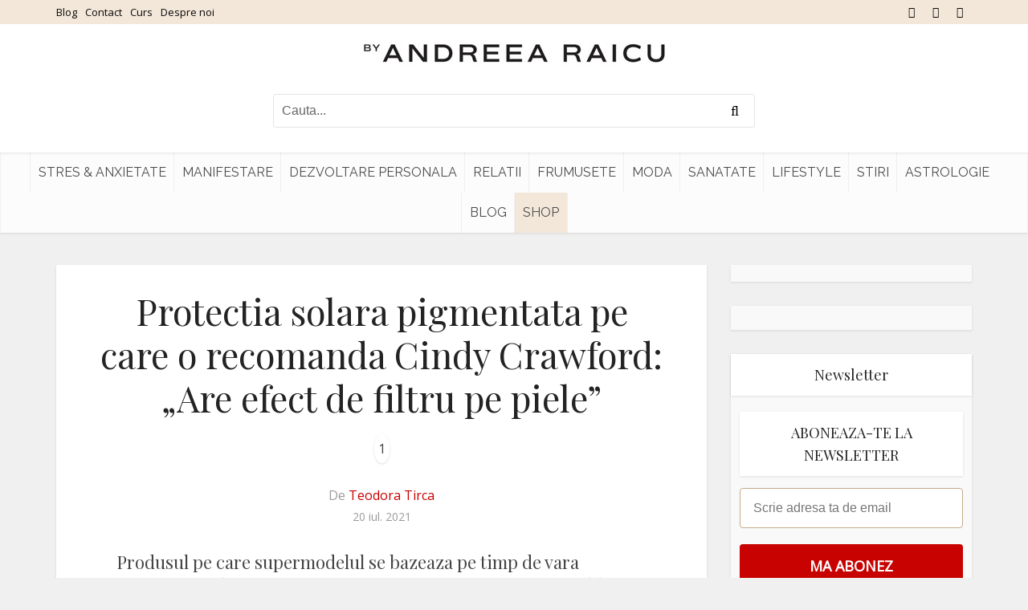

--- FILE ---
content_type: text/html; charset=UTF-8
request_url: https://www.andreearaicu.ro/frumusete/protectia-solara-pigmentata-pe-care-o-recomanda-cindy-crawford-are-efect-de-filtru-pe-piele/
body_size: 19910
content:
<!DOCTYPE html> <!--[if IE 8]><html class="ie8"><![endif]--> <!--[if IE 9]><html class="ie9"><![endif]--> <!--[if gt IE 8]><!--><html lang="ro-RO"> <!--<![endif]--><head><meta http-equiv="Content-Type" content="text/html; charset=UTF-8" /><meta name="viewport" content="user-scalable=yes, width=device-width, initial-scale=1.0, maximum-scale=2, minimum-scale=1"><meta name="theme-color" content="#3a3a3a"><meta name="author" content="Andreea Raicu"><meta name="google-site-verification" content="egBYatBIiVAvHp_-dikEh5vUTz0H4NlCDTiqZ3UMPBM" /><link rel="dns-prefetch" href="https://app.omniconvert.com" /> <script type="text/javascript">window._mktz=window._mktz||[];</script> <script src="https://cdn.omniconvert.com/js/v4577c4.js"></script> <meta name='robots' content='index, follow, max-image-preview:large, max-snippet:-1, max-video-preview:-1' /><style>img:is([sizes="auto" i], [sizes^="auto," i]) { contain-intrinsic-size: 3000px 1500px }</style><link media="all" href="https://www.andreearaicu.ro/wp-content/cache/autoptimize/css/autoptimize_2db83d0c6770d614298d76463927e1da.css" rel="stylesheet"><link media="screen" href="https://www.andreearaicu.ro/wp-content/cache/autoptimize/css/autoptimize_4ea76b4add988abcd60b804eedf51278.css" rel="stylesheet"><title>Protectia solara pigmentata pe care o recomanda Cindy Crawford: &quot;Are efect de filtru pe piele&quot; - Andreea Raicu</title><meta name="description" content="Produsul pe care supermodelul se bazeaza pe timp de vara netezeste pielea si camufleaza imperfectiuni precum porii dilatati si melasma, oferind in acelasi timp protectie solara." /><link rel="canonical" href="https://www.andreearaicu.ro/frumusete/protectia-solara-pigmentata-pe-care-o-recomanda-cindy-crawford-are-efect-de-filtru-pe-piele/" /><meta property="og:locale" content="ro_RO" /><meta property="og:type" content="article" /><meta property="og:title" content="Protectia solara pigmentata pe care o recomanda Cindy Crawford: &quot;Are efect de filtru pe piele&quot; - Andreea Raicu" /><meta property="og:description" content="Produsul pe care supermodelul se bazeaza pe timp de vara netezeste pielea si camufleaza imperfectiuni precum porii dilatati si melasma, oferind in acelasi timp protectie solara." /><meta property="og:url" content="https://www.andreearaicu.ro/frumusete/protectia-solara-pigmentata-pe-care-o-recomanda-cindy-crawford-are-efect-de-filtru-pe-piele/" /><meta property="og:site_name" content="Andreea Raicu" /><meta property="article:publisher" content="https://www.facebook.com/AndreeaRaicu.ro/" /><meta property="article:published_time" content="2021-07-20T09:31:48+00:00" /><meta property="og:image" content="https://www.andreearaicu.ro/wp-content/uploads/2021/07/40591702_1287713661371335_5952376670538725254_n-e1626772991960.jpg" /><meta property="og:image:width" content="893" /><meta property="og:image:height" content="576" /><meta property="og:image:type" content="image/jpeg" /><meta name="author" content="Teodora Tirca" /><meta name="twitter:card" content="summary_large_image" /> <script type="application/ld+json" class="yoast-schema-graph">{"@context":"https://schema.org","@graph":[{"@type":"Article","@id":"https://www.andreearaicu.ro/frumusete/protectia-solara-pigmentata-pe-care-o-recomanda-cindy-crawford-are-efect-de-filtru-pe-piele/#article","isPartOf":{"@id":"https://www.andreearaicu.ro/frumusete/protectia-solara-pigmentata-pe-care-o-recomanda-cindy-crawford-are-efect-de-filtru-pe-piele/"},"author":{"name":"Teodora Tirca","@id":"https://www.andreearaicu.ro/#/schema/person/30d732f39979f50281e8b93dd370affe"},"headline":"Protectia solara pigmentata pe care o recomanda Cindy Crawford: &#8222;Are efect de filtru pe piele&#8221;","datePublished":"2021-07-20T09:31:48+00:00","dateModified":"2021-07-20T09:31:48+00:00","mainEntityOfPage":{"@id":"https://www.andreearaicu.ro/frumusete/protectia-solara-pigmentata-pe-care-o-recomanda-cindy-crawford-are-efect-de-filtru-pe-piele/"},"wordCount":391,"commentCount":0,"publisher":{"@id":"https://www.andreearaicu.ro/#organization"},"image":{"@id":"https://www.andreearaicu.ro/frumusete/protectia-solara-pigmentata-pe-care-o-recomanda-cindy-crawford-are-efect-de-filtru-pe-piele/#primaryimage"},"thumbnailUrl":"https://www.andreearaicu.ro/wp-content/uploads/2021/07/40591702_1287713661371335_5952376670538725254_n-e1626772991960.jpg","keywords":["BB cream","cindy crawford","crema cu SPF","fond de ten cu SPF","protectie solara","SPF pigmentat"],"articleSection":["Frumusete"],"inLanguage":"ro-RO","potentialAction":[{"@type":"CommentAction","name":"Comment","target":["https://www.andreearaicu.ro/frumusete/protectia-solara-pigmentata-pe-care-o-recomanda-cindy-crawford-are-efect-de-filtru-pe-piele/#respond"]}]},{"@type":"WebPage","@id":"https://www.andreearaicu.ro/frumusete/protectia-solara-pigmentata-pe-care-o-recomanda-cindy-crawford-are-efect-de-filtru-pe-piele/","url":"https://www.andreearaicu.ro/frumusete/protectia-solara-pigmentata-pe-care-o-recomanda-cindy-crawford-are-efect-de-filtru-pe-piele/","name":"Protectia solara pigmentata pe care o recomanda Cindy Crawford: \"Are efect de filtru pe piele\" - Andreea Raicu","isPartOf":{"@id":"https://www.andreearaicu.ro/#website"},"primaryImageOfPage":{"@id":"https://www.andreearaicu.ro/frumusete/protectia-solara-pigmentata-pe-care-o-recomanda-cindy-crawford-are-efect-de-filtru-pe-piele/#primaryimage"},"image":{"@id":"https://www.andreearaicu.ro/frumusete/protectia-solara-pigmentata-pe-care-o-recomanda-cindy-crawford-are-efect-de-filtru-pe-piele/#primaryimage"},"thumbnailUrl":"https://www.andreearaicu.ro/wp-content/uploads/2021/07/40591702_1287713661371335_5952376670538725254_n-e1626772991960.jpg","datePublished":"2021-07-20T09:31:48+00:00","dateModified":"2021-07-20T09:31:48+00:00","description":"Produsul pe care supermodelul se bazeaza pe timp de vara netezeste pielea si camufleaza imperfectiuni precum porii dilatati si melasma, oferind in acelasi timp protectie solara.","breadcrumb":{"@id":"https://www.andreearaicu.ro/frumusete/protectia-solara-pigmentata-pe-care-o-recomanda-cindy-crawford-are-efect-de-filtru-pe-piele/#breadcrumb"},"inLanguage":"ro-RO","potentialAction":[{"@type":"ReadAction","target":["https://www.andreearaicu.ro/frumusete/protectia-solara-pigmentata-pe-care-o-recomanda-cindy-crawford-are-efect-de-filtru-pe-piele/"]}]},{"@type":"ImageObject","inLanguage":"ro-RO","@id":"https://www.andreearaicu.ro/frumusete/protectia-solara-pigmentata-pe-care-o-recomanda-cindy-crawford-are-efect-de-filtru-pe-piele/#primaryimage","url":"https://www.andreearaicu.ro/wp-content/uploads/2021/07/40591702_1287713661371335_5952376670538725254_n-e1626772991960.jpg","contentUrl":"https://www.andreearaicu.ro/wp-content/uploads/2021/07/40591702_1287713661371335_5952376670538725254_n-e1626772991960.jpg","width":893,"height":576},{"@type":"BreadcrumbList","@id":"https://www.andreearaicu.ro/frumusete/protectia-solara-pigmentata-pe-care-o-recomanda-cindy-crawford-are-efect-de-filtru-pe-piele/#breadcrumb","itemListElement":[{"@type":"ListItem","position":1,"name":"Prima pagină","item":"https://www.andreearaicu.ro/"},{"@type":"ListItem","position":2,"name":"Protectia solara pigmentata pe care o recomanda Cindy Crawford: &#8222;Are efect de filtru pe piele&#8221;"}]},{"@type":"WebSite","@id":"https://www.andreearaicu.ro/#website","url":"https://www.andreearaicu.ro/","name":"Andreea Raicu","description":"Tu in echilibru cu tine","publisher":{"@id":"https://www.andreearaicu.ro/#organization"},"potentialAction":[{"@type":"SearchAction","target":{"@type":"EntryPoint","urlTemplate":"https://www.andreearaicu.ro/?s={search_term_string}"},"query-input":"required name=search_term_string"}],"inLanguage":"ro-RO"},{"@type":"Organization","@id":"https://www.andreearaicu.ro/#organization","name":"Sediu & Showroom by Andreea Raicu","url":"https://www.andreearaicu.ro/","logo":{"@type":"ImageObject","inLanguage":"ro-RO","@id":"https://www.andreearaicu.ro/#/schema/logo/image/","url":"https://www.andreearaicu.ro/wp-content/uploads/2023/04/logo_byandreearaicu-1.jpg","contentUrl":"https://www.andreearaicu.ro/wp-content/uploads/2023/04/logo_byandreearaicu-1.jpg","width":696,"height":696,"caption":"Sediu & Showroom by Andreea Raicu"},"image":{"@id":"https://www.andreearaicu.ro/#/schema/logo/image/"},"sameAs":["https://www.facebook.com/AndreeaRaicu.ro/","https://www.instagram.com/andreearaicu.ro/"]},{"@type":"Person","@id":"https://www.andreearaicu.ro/#/schema/person/30d732f39979f50281e8b93dd370affe","name":"Teodora Tirca","image":{"@type":"ImageObject","inLanguage":"ro-RO","@id":"https://www.andreearaicu.ro/#/schema/person/image/","url":"https://secure.gravatar.com/avatar/b6e0d01d99c92ab585cb0f6c474b26e1?s=96&d=mm&r=g","contentUrl":"https://secure.gravatar.com/avatar/b6e0d01d99c92ab585cb0f6c474b26e1?s=96&d=mm&r=g","caption":"Teodora Tirca"},"url":"https://www.andreearaicu.ro/author/teodora-tirca/"}]}</script>  <script type='application/javascript' id='pys-version-script'>console.log('PixelYourSite PRO version 10.1.2.1');</script> <link rel='dns-prefetch' href='//fonts.googleapis.com' /><link rel="alternate" type="application/rss+xml" title="Andreea Raicu &raquo; Flux" href="https://www.andreearaicu.ro/feed/" /><link rel="alternate" type="application/rss+xml" title="Andreea Raicu &raquo; Flux comentarii" href="https://www.andreearaicu.ro/comments/feed/" /><link rel="alternate" type="application/rss+xml" title="Flux comentarii Andreea Raicu &raquo; Protectia solara pigmentata pe care o recomanda Cindy Crawford: &#8222;Are efect de filtru pe piele&#8221;" href="https://www.andreearaicu.ro/frumusete/protectia-solara-pigmentata-pe-care-o-recomanda-cindy-crawford-are-efect-de-filtru-pe-piele/feed/" /><style id='classic-theme-styles-inline-css' type='text/css'>/*! This file is auto-generated */
.wp-block-button__link{color:#fff;background-color:#32373c;border-radius:9999px;box-shadow:none;text-decoration:none;padding:calc(.667em + 2px) calc(1.333em + 2px);font-size:1.125em}.wp-block-file__button{background:#32373c;color:#fff;text-decoration:none}</style><style id='global-styles-inline-css' type='text/css'>:root{--wp--preset--aspect-ratio--square: 1;--wp--preset--aspect-ratio--4-3: 4/3;--wp--preset--aspect-ratio--3-4: 3/4;--wp--preset--aspect-ratio--3-2: 3/2;--wp--preset--aspect-ratio--2-3: 2/3;--wp--preset--aspect-ratio--16-9: 16/9;--wp--preset--aspect-ratio--9-16: 9/16;--wp--preset--color--black: #000000;--wp--preset--color--cyan-bluish-gray: #abb8c3;--wp--preset--color--white: #ffffff;--wp--preset--color--pale-pink: #f78da7;--wp--preset--color--vivid-red: #cf2e2e;--wp--preset--color--luminous-vivid-orange: #ff6900;--wp--preset--color--luminous-vivid-amber: #fcb900;--wp--preset--color--light-green-cyan: #7bdcb5;--wp--preset--color--vivid-green-cyan: #00d084;--wp--preset--color--pale-cyan-blue: #8ed1fc;--wp--preset--color--vivid-cyan-blue: #0693e3;--wp--preset--color--vivid-purple: #9b51e0;--wp--preset--color--vce-acc: #c70000;--wp--preset--color--vce-meta: #9b9b9b;--wp--preset--color--vce-txt: #444444;--wp--preset--color--vce-bg: #ffffff;--wp--preset--color--vce-cat-0: ;--wp--preset--gradient--vivid-cyan-blue-to-vivid-purple: linear-gradient(135deg,rgba(6,147,227,1) 0%,rgb(155,81,224) 100%);--wp--preset--gradient--light-green-cyan-to-vivid-green-cyan: linear-gradient(135deg,rgb(122,220,180) 0%,rgb(0,208,130) 100%);--wp--preset--gradient--luminous-vivid-amber-to-luminous-vivid-orange: linear-gradient(135deg,rgba(252,185,0,1) 0%,rgba(255,105,0,1) 100%);--wp--preset--gradient--luminous-vivid-orange-to-vivid-red: linear-gradient(135deg,rgba(255,105,0,1) 0%,rgb(207,46,46) 100%);--wp--preset--gradient--very-light-gray-to-cyan-bluish-gray: linear-gradient(135deg,rgb(238,238,238) 0%,rgb(169,184,195) 100%);--wp--preset--gradient--cool-to-warm-spectrum: linear-gradient(135deg,rgb(74,234,220) 0%,rgb(151,120,209) 20%,rgb(207,42,186) 40%,rgb(238,44,130) 60%,rgb(251,105,98) 80%,rgb(254,248,76) 100%);--wp--preset--gradient--blush-light-purple: linear-gradient(135deg,rgb(255,206,236) 0%,rgb(152,150,240) 100%);--wp--preset--gradient--blush-bordeaux: linear-gradient(135deg,rgb(254,205,165) 0%,rgb(254,45,45) 50%,rgb(107,0,62) 100%);--wp--preset--gradient--luminous-dusk: linear-gradient(135deg,rgb(255,203,112) 0%,rgb(199,81,192) 50%,rgb(65,88,208) 100%);--wp--preset--gradient--pale-ocean: linear-gradient(135deg,rgb(255,245,203) 0%,rgb(182,227,212) 50%,rgb(51,167,181) 100%);--wp--preset--gradient--electric-grass: linear-gradient(135deg,rgb(202,248,128) 0%,rgb(113,206,126) 100%);--wp--preset--gradient--midnight: linear-gradient(135deg,rgb(2,3,129) 0%,rgb(40,116,252) 100%);--wp--preset--font-size--small: 13px;--wp--preset--font-size--medium: 20px;--wp--preset--font-size--large: 21px;--wp--preset--font-size--x-large: 42px;--wp--preset--font-size--normal: 16px;--wp--preset--font-size--huge: 28px;--wp--preset--spacing--20: 0.44rem;--wp--preset--spacing--30: 0.67rem;--wp--preset--spacing--40: 1rem;--wp--preset--spacing--50: 1.5rem;--wp--preset--spacing--60: 2.25rem;--wp--preset--spacing--70: 3.38rem;--wp--preset--spacing--80: 5.06rem;--wp--preset--shadow--natural: 6px 6px 9px rgba(0, 0, 0, 0.2);--wp--preset--shadow--deep: 12px 12px 50px rgba(0, 0, 0, 0.4);--wp--preset--shadow--sharp: 6px 6px 0px rgba(0, 0, 0, 0.2);--wp--preset--shadow--outlined: 6px 6px 0px -3px rgba(255, 255, 255, 1), 6px 6px rgba(0, 0, 0, 1);--wp--preset--shadow--crisp: 6px 6px 0px rgba(0, 0, 0, 1);}:where(.is-layout-flex){gap: 0.5em;}:where(.is-layout-grid){gap: 0.5em;}body .is-layout-flex{display: flex;}.is-layout-flex{flex-wrap: wrap;align-items: center;}.is-layout-flex > :is(*, div){margin: 0;}body .is-layout-grid{display: grid;}.is-layout-grid > :is(*, div){margin: 0;}:where(.wp-block-columns.is-layout-flex){gap: 2em;}:where(.wp-block-columns.is-layout-grid){gap: 2em;}:where(.wp-block-post-template.is-layout-flex){gap: 1.25em;}:where(.wp-block-post-template.is-layout-grid){gap: 1.25em;}.has-black-color{color: var(--wp--preset--color--black) !important;}.has-cyan-bluish-gray-color{color: var(--wp--preset--color--cyan-bluish-gray) !important;}.has-white-color{color: var(--wp--preset--color--white) !important;}.has-pale-pink-color{color: var(--wp--preset--color--pale-pink) !important;}.has-vivid-red-color{color: var(--wp--preset--color--vivid-red) !important;}.has-luminous-vivid-orange-color{color: var(--wp--preset--color--luminous-vivid-orange) !important;}.has-luminous-vivid-amber-color{color: var(--wp--preset--color--luminous-vivid-amber) !important;}.has-light-green-cyan-color{color: var(--wp--preset--color--light-green-cyan) !important;}.has-vivid-green-cyan-color{color: var(--wp--preset--color--vivid-green-cyan) !important;}.has-pale-cyan-blue-color{color: var(--wp--preset--color--pale-cyan-blue) !important;}.has-vivid-cyan-blue-color{color: var(--wp--preset--color--vivid-cyan-blue) !important;}.has-vivid-purple-color{color: var(--wp--preset--color--vivid-purple) !important;}.has-black-background-color{background-color: var(--wp--preset--color--black) !important;}.has-cyan-bluish-gray-background-color{background-color: var(--wp--preset--color--cyan-bluish-gray) !important;}.has-white-background-color{background-color: var(--wp--preset--color--white) !important;}.has-pale-pink-background-color{background-color: var(--wp--preset--color--pale-pink) !important;}.has-vivid-red-background-color{background-color: var(--wp--preset--color--vivid-red) !important;}.has-luminous-vivid-orange-background-color{background-color: var(--wp--preset--color--luminous-vivid-orange) !important;}.has-luminous-vivid-amber-background-color{background-color: var(--wp--preset--color--luminous-vivid-amber) !important;}.has-light-green-cyan-background-color{background-color: var(--wp--preset--color--light-green-cyan) !important;}.has-vivid-green-cyan-background-color{background-color: var(--wp--preset--color--vivid-green-cyan) !important;}.has-pale-cyan-blue-background-color{background-color: var(--wp--preset--color--pale-cyan-blue) !important;}.has-vivid-cyan-blue-background-color{background-color: var(--wp--preset--color--vivid-cyan-blue) !important;}.has-vivid-purple-background-color{background-color: var(--wp--preset--color--vivid-purple) !important;}.has-black-border-color{border-color: var(--wp--preset--color--black) !important;}.has-cyan-bluish-gray-border-color{border-color: var(--wp--preset--color--cyan-bluish-gray) !important;}.has-white-border-color{border-color: var(--wp--preset--color--white) !important;}.has-pale-pink-border-color{border-color: var(--wp--preset--color--pale-pink) !important;}.has-vivid-red-border-color{border-color: var(--wp--preset--color--vivid-red) !important;}.has-luminous-vivid-orange-border-color{border-color: var(--wp--preset--color--luminous-vivid-orange) !important;}.has-luminous-vivid-amber-border-color{border-color: var(--wp--preset--color--luminous-vivid-amber) !important;}.has-light-green-cyan-border-color{border-color: var(--wp--preset--color--light-green-cyan) !important;}.has-vivid-green-cyan-border-color{border-color: var(--wp--preset--color--vivid-green-cyan) !important;}.has-pale-cyan-blue-border-color{border-color: var(--wp--preset--color--pale-cyan-blue) !important;}.has-vivid-cyan-blue-border-color{border-color: var(--wp--preset--color--vivid-cyan-blue) !important;}.has-vivid-purple-border-color{border-color: var(--wp--preset--color--vivid-purple) !important;}.has-vivid-cyan-blue-to-vivid-purple-gradient-background{background: var(--wp--preset--gradient--vivid-cyan-blue-to-vivid-purple) !important;}.has-light-green-cyan-to-vivid-green-cyan-gradient-background{background: var(--wp--preset--gradient--light-green-cyan-to-vivid-green-cyan) !important;}.has-luminous-vivid-amber-to-luminous-vivid-orange-gradient-background{background: var(--wp--preset--gradient--luminous-vivid-amber-to-luminous-vivid-orange) !important;}.has-luminous-vivid-orange-to-vivid-red-gradient-background{background: var(--wp--preset--gradient--luminous-vivid-orange-to-vivid-red) !important;}.has-very-light-gray-to-cyan-bluish-gray-gradient-background{background: var(--wp--preset--gradient--very-light-gray-to-cyan-bluish-gray) !important;}.has-cool-to-warm-spectrum-gradient-background{background: var(--wp--preset--gradient--cool-to-warm-spectrum) !important;}.has-blush-light-purple-gradient-background{background: var(--wp--preset--gradient--blush-light-purple) !important;}.has-blush-bordeaux-gradient-background{background: var(--wp--preset--gradient--blush-bordeaux) !important;}.has-luminous-dusk-gradient-background{background: var(--wp--preset--gradient--luminous-dusk) !important;}.has-pale-ocean-gradient-background{background: var(--wp--preset--gradient--pale-ocean) !important;}.has-electric-grass-gradient-background{background: var(--wp--preset--gradient--electric-grass) !important;}.has-midnight-gradient-background{background: var(--wp--preset--gradient--midnight) !important;}.has-small-font-size{font-size: var(--wp--preset--font-size--small) !important;}.has-medium-font-size{font-size: var(--wp--preset--font-size--medium) !important;}.has-large-font-size{font-size: var(--wp--preset--font-size--large) !important;}.has-x-large-font-size{font-size: var(--wp--preset--font-size--x-large) !important;}
:where(.wp-block-post-template.is-layout-flex){gap: 1.25em;}:where(.wp-block-post-template.is-layout-grid){gap: 1.25em;}
:where(.wp-block-columns.is-layout-flex){gap: 2em;}:where(.wp-block-columns.is-layout-grid){gap: 2em;}
:root :where(.wp-block-pullquote){font-size: 1.5em;line-height: 1.6;}</style><link rel='stylesheet' id='vce-fonts-css' href='https://fonts.googleapis.com/css2?family=Open%20Sans:wght@400&#038;family=Playfair%20Display:wght@400&#038;family=Raleway:wght@400' type='text/css' media='all' /><style id='vce-style-inline-css' type='text/css'>body, button, input, select, textarea {font-size: 1.6rem;}.vce-single .entry-headline p{font-size: 2.2rem;}.main-navigation a{font-size: 1.6rem;}.sidebar .widget-title{font-size: 1.8rem;}.sidebar .widget, .vce-lay-c .entry-content, .vce-lay-h .entry-content {font-size: 1.4rem;}.vce-featured-link-article{font-size: 5.2rem;}.vce-featured-grid-big.vce-featured-grid .vce-featured-link-article{font-size: 3.4rem;}.vce-featured-grid .vce-featured-link-article{font-size: 2.2rem;}h1 { font-size: 4.5rem; }h2 { font-size: 4.0rem; }h3 { font-size: 3.5rem; }h4 { font-size: 2.5rem; }h5 { font-size: 2.0rem; }h6 { font-size: 1.8rem; }.comment-reply-title, .main-box-title{font-size: 2.2rem;}h1.entry-title{font-size: 4.5rem;}.vce-lay-a .entry-title a{font-size: 3.4rem;}.vce-lay-b .entry-title{font-size: 2.4rem;}.vce-lay-c .entry-title, .vce-sid-none .vce-lay-c .entry-title{font-size: 2.2rem;}.vce-lay-d .entry-title{font-size: 1.5rem;}.vce-lay-e .entry-title{font-size: 1.4rem;}.vce-lay-f .entry-title{font-size: 1.4rem;}.vce-lay-g .entry-title a, .vce-lay-g .entry-title a:hover{font-size: 3.0rem;}.vce-lay-h .entry-title{font-size: 2.4rem;}.entry-meta div,.entry-meta div a,.vce-lay-g .meta-item,.vce-lay-c .meta-item{font-size: 1.4rem;}.vce-lay-d .meta-category a,.vce-lay-d .entry-meta div,.vce-lay-d .entry-meta div a,.vce-lay-e .entry-meta div,.vce-lay-e .entry-meta div a,.vce-lay-e .fn,.vce-lay-e .meta-item{font-size: 1.3rem;}body {background-color:#f0f0f0;}body,.mks_author_widget h3,.site-description,.meta-category a,textarea {font-family: 'Open Sans';font-weight: 400;}h1,h2,h3,h4,h5,h6,blockquote,.vce-post-link,.site-title,.site-title a,.main-box-title,.comment-reply-title,.entry-title a,.vce-single .entry-headline p,.vce-prev-next-link,.author-title,.mks_pullquote,.widget_rss ul li .rsswidget,#bbpress-forums .bbp-forum-title,#bbpress-forums .bbp-topic-permalink {font-family: 'Playfair Display';font-weight: 400;}.main-navigation a,.sidr a{font-family: 'Raleway';font-weight: 400;}.vce-single .entry-content,.vce-single .entry-headline,.vce-single .entry-footer,.vce-share-bar {width: 660px;}.vce-lay-a .lay-a-content{width: 660px;max-width: 660px;}.vce-page .entry-content,.vce-page .entry-title-page {width: 760px;}.vce-sid-none .vce-single .entry-content,.vce-sid-none .vce-single .entry-headline,.vce-sid-none .vce-single .entry-footer {width: 1090px;}.vce-sid-none .vce-page .entry-content,.vce-sid-none .vce-page .entry-title-page,.error404 .entry-content {width: 1090px;max-width: 1090px;}body, button, input, select, textarea{color: #444444;}h1,h2,h3,h4,h5,h6,.entry-title a,.prev-next-nav a,#bbpress-forums .bbp-forum-title, #bbpress-forums .bbp-topic-permalink,.woocommerce ul.products li.product .price .amount{color: #232323;}a,.entry-title a:hover,.vce-prev-next-link:hover,.vce-author-links a:hover,.required,.error404 h4,.prev-next-nav a:hover,#bbpress-forums .bbp-forum-title:hover, #bbpress-forums .bbp-topic-permalink:hover,.woocommerce ul.products li.product h3:hover,.woocommerce ul.products li.product h3:hover mark,.main-box-title a:hover{color: #c70000;}.vce-square,.vce-main-content .mejs-controls .mejs-time-rail .mejs-time-current,button,input[type="button"],input[type="reset"],input[type="submit"],.vce-button,.pagination-wapper a,#vce-pagination .next.page-numbers,#vce-pagination .prev.page-numbers,#vce-pagination .page-numbers,#vce-pagination .page-numbers.current,.vce-link-pages a,#vce-pagination a,.vce-load-more a,.vce-slider-pagination .owl-nav > div,.vce-mega-menu-posts-wrap .owl-nav > div,.comment-reply-link:hover,.vce-featured-section a,.vce-lay-g .vce-featured-info .meta-category a,.vce-404-menu a,.vce-post.sticky .meta-image:before,#vce-pagination .page-numbers:hover,#bbpress-forums .bbp-pagination .current,#bbpress-forums .bbp-pagination a:hover,.woocommerce #respond input#submit,.woocommerce a.button,.woocommerce button.button,.woocommerce input.button,.woocommerce ul.products li.product .added_to_cart,.woocommerce #respond input#submit:hover,.woocommerce a.button:hover,.woocommerce button.button:hover,.woocommerce input.button:hover,.woocommerce ul.products li.product .added_to_cart:hover,.woocommerce #respond input#submit.alt,.woocommerce a.button.alt,.woocommerce button.button.alt,.woocommerce input.button.alt,.woocommerce #respond input#submit.alt:hover, .woocommerce a.button.alt:hover, .woocommerce button.button.alt:hover, .woocommerce input.button.alt:hover,.woocommerce span.onsale,.woocommerce .widget_price_filter .ui-slider .ui-slider-range,.woocommerce .widget_price_filter .ui-slider .ui-slider-handle,.comments-holder .navigation .page-numbers.current,.vce-lay-a .vce-read-more:hover,.vce-lay-c .vce-read-more:hover,body div.wpforms-container-full .wpforms-form input[type=submit], body div.wpforms-container-full .wpforms-form button[type=submit], body div.wpforms-container-full .wpforms-form .wpforms-page-button,body div.wpforms-container-full .wpforms-form input[type=submit]:hover, body div.wpforms-container-full .wpforms-form button[type=submit]:hover, body div.wpforms-container-full .wpforms-form .wpforms-page-button:hover,.wp-block-search__button {background-color: #c70000;}#vce-pagination .page-numbers,.comments-holder .navigation .page-numbers{background: transparent;color: #c70000;border: 1px solid #c70000;}.comments-holder .navigation .page-numbers:hover{background: #c70000;border: 1px solid #c70000;}.bbp-pagination-links a{background: transparent;color: #c70000;border: 1px solid #c70000 !important;}#vce-pagination .page-numbers.current,.bbp-pagination-links span.current,.comments-holder .navigation .page-numbers.current{border: 1px solid #c70000;}.widget_categories .cat-item:before,.widget_categories .cat-item .count{background: #c70000;}.comment-reply-link,.vce-lay-a .vce-read-more,.vce-lay-c .vce-read-more{border: 1px solid #c70000;}.entry-meta div,.entry-meta-count,.entry-meta div a,.comment-metadata a,.meta-category span,.meta-author-wrapped,.wp-caption .wp-caption-text,.widget_rss .rss-date,.sidebar cite,.site-footer cite,.sidebar .vce-post-list .entry-meta div,.sidebar .vce-post-list .entry-meta div a,.sidebar .vce-post-list .fn,.sidebar .vce-post-list .fn a,.site-footer .vce-post-list .entry-meta div,.site-footer .vce-post-list .entry-meta div a,.site-footer .vce-post-list .fn,.site-footer .vce-post-list .fn a,#bbpress-forums .bbp-topic-started-by,#bbpress-forums .bbp-topic-started-in,#bbpress-forums .bbp-forum-info .bbp-forum-content,#bbpress-forums p.bbp-topic-meta,span.bbp-admin-links a,.bbp-reply-post-date,#bbpress-forums li.bbp-header,#bbpress-forums li.bbp-footer,.woocommerce .woocommerce-result-count,.woocommerce .product_meta{color: #9b9b9b;}.main-box-title, .comment-reply-title, .main-box-head{background: #ffffff;color: #232323;}.main-box-title a{color: #232323;}.sidebar .widget .widget-title a{color: #232323;}.main-box,.comment-respond,.prev-next-nav{background: #f9f9f9;}.vce-post,ul.comment-list > li.comment,.main-box-single,.ie8 .vce-single,#disqus_thread,.vce-author-card,.vce-author-card .vce-content-outside,.mks-bredcrumbs-container,ul.comment-list > li.pingback{background: #ffffff;}.mks_tabs.horizontal .mks_tab_nav_item.active{border-bottom: 1px solid #ffffff;}.mks_tabs.horizontal .mks_tab_item,.mks_tabs.vertical .mks_tab_nav_item.active,.mks_tabs.horizontal .mks_tab_nav_item.active{background: #ffffff;}.mks_tabs.vertical .mks_tab_nav_item.active{border-right: 1px solid #ffffff;}#vce-pagination,.vce-slider-pagination .owl-controls,.vce-content-outside,.comments-holder .navigation{background: #f3f3f3;}.sidebar .widget-title{background: #ffffff;color: #232323;}.sidebar .widget{background: #f9f9f9;}.sidebar .widget,.sidebar .widget li a,.sidebar .mks_author_widget h3 a,.sidebar .mks_author_widget h3,.sidebar .vce-search-form .vce-search-input,.sidebar .vce-search-form .vce-search-input:focus{color: #444444;}.sidebar .widget li a:hover,.sidebar .widget a,.widget_nav_menu li.menu-item-has-children:hover:after,.widget_pages li.page_item_has_children:hover:after{color: #c70000;}.sidebar .tagcloud a {border: 1px solid #c70000;}.sidebar .mks_author_link,.sidebar .tagcloud a:hover,.sidebar .mks_themeforest_widget .more,.sidebar button,.sidebar input[type="button"],.sidebar input[type="reset"],.sidebar input[type="submit"],.sidebar .vce-button,.sidebar .bbp_widget_login .button{background-color: #c70000;}.sidebar .mks_author_widget .mks_autor_link_wrap,.sidebar .mks_themeforest_widget .mks_read_more,.widget .meks-instagram-follow-link {background: #f3f3f3;}.sidebar #wp-calendar caption,.sidebar .recentcomments,.sidebar .post-date,.sidebar #wp-calendar tbody{color: rgba(68,68,68,0.7);}.site-footer{background: ;}.site-footer .widget-title{color: ;}.site-footer,.site-footer .widget,.site-footer .widget li a,.site-footer .mks_author_widget h3 a,.site-footer .mks_author_widget h3,.site-footer .vce-search-form .vce-search-input,.site-footer .vce-search-form .vce-search-input:focus{color: ;}.site-footer .widget li a:hover,.site-footer .widget a,.site-info a{color: ;}.site-footer .tagcloud a {border: 1px solid ;}.site-footer .mks_author_link,.site-footer .mks_themeforest_widget .more,.site-footer button,.site-footer input[type="button"],.site-footer input[type="reset"],.site-footer input[type="submit"],.site-footer .vce-button,.site-footer .tagcloud a:hover{background-color: ;}.site-footer #wp-calendar caption,.site-footer .recentcomments,.site-footer .post-date,.site-footer #wp-calendar tbody,.site-footer .site-info{color: rgb(0,0,0);}.top-header,.top-nav-menu li .sub-menu{background: #f3e7d9;}.top-header,.top-header a{color: #0a0a0a;}.top-header .vce-search-form .vce-search-input,.top-header .vce-search-input:focus,.top-header .vce-search-submit{color: #0a0a0a;}.top-header .vce-search-form .vce-search-input::-webkit-input-placeholder { color: #0a0a0a;}.top-header .vce-search-form .vce-search-input:-moz-placeholder { color: #0a0a0a;}.top-header .vce-search-form .vce-search-input::-moz-placeholder { color: #0a0a0a;}.top-header .vce-search-form .vce-search-input:-ms-input-placeholder { color: #0a0a0a;}.header-1-wrapper{height: 160px;padding-top: 20px;}.header-2-wrapper,.header-3-wrapper{height: 160px;}.header-2-wrapper .site-branding,.header-3-wrapper .site-branding{top: 20px;left: 0px;}.site-title a, .site-title a:hover{color: #232323;}.site-description{color: #aaaaaa;}.main-header{background-color: #ffffff;}.header-bottom-wrapper{background: #fcfcfc;}.vce-header-ads{margin: 35px 0;}.header-3-wrapper .nav-menu > li > a{padding: 70px 15px;}.header-sticky,.sidr{background: rgba(252,252,252,0.95);}.ie8 .header-sticky{background: #ffffff;}.main-navigation a,.nav-menu .vce-mega-menu > .sub-menu > li > a,.sidr li a,.vce-menu-parent{color: #4a4a4a;}.nav-menu > li:hover > a,.nav-menu > .current_page_item > a,.nav-menu > .current-menu-item > a,.nav-menu > .current-menu-ancestor > a,.main-navigation a.vce-item-selected,.main-navigation ul ul li:hover > a,.nav-menu ul .current-menu-item a,.nav-menu ul .current_page_item a,.vce-menu-parent:hover,.sidr li a:hover,.sidr li.sidr-class-current_page_item > a,.main-navigation li.current-menu-item.fa:before,.vce-responsive-nav{color: #c70000;}#sidr-id-vce_main_navigation_menu .soc-nav-menu li a:hover {color: #0a0a0a;}.nav-menu > li:hover > a,.nav-menu > .current_page_item > a,.nav-menu > .current-menu-item > a,.nav-menu > .current-menu-ancestor > a,.main-navigation a.vce-item-selected,.main-navigation ul ul,.header-sticky .nav-menu > .current_page_item:hover > a,.header-sticky .nav-menu > .current-menu-item:hover > a,.header-sticky .nav-menu > .current-menu-ancestor:hover > a,.header-sticky .main-navigation a.vce-item-selected:hover{background-color: #ffffff;}.search-header-wrap ul {border-top: 2px solid #c70000;}.vce-cart-icon a.vce-custom-cart span,.sidr-class-vce-custom-cart .sidr-class-vce-cart-count {background: #c70000;font-family: 'Open Sans';}.vce-border-top .main-box-title{border-top: 2px solid #c70000;}.tagcloud a:hover,.sidebar .widget .mks_author_link,.sidebar .widget.mks_themeforest_widget .more,.site-footer .widget .mks_author_link,.site-footer .widget.mks_themeforest_widget .more,.vce-lay-g .entry-meta div,.vce-lay-g .fn,.vce-lay-g .fn a{color: #FFF;}.vce-featured-header .vce-featured-header-background{opacity: 0.5}.vce-featured-grid .vce-featured-header-background,.vce-post-big .vce-post-img:after,.vce-post-slider .vce-post-img:after{opacity: 0.5}.vce-featured-grid .owl-item:hover .vce-grid-text .vce-featured-header-background,.vce-post-big li:hover .vce-post-img:after,.vce-post-slider li:hover .vce-post-img:after {opacity: 0.8}.vce-featured-grid.vce-featured-grid-big .vce-featured-header-background,.vce-post-big .vce-post-img:after,.vce-post-slider .vce-post-img:after{opacity: 0.5}.vce-featured-grid.vce-featured-grid-big .owl-item:hover .vce-grid-text .vce-featured-header-background,.vce-post-big li:hover .vce-post-img:after,.vce-post-slider li:hover .vce-post-img:after {opacity: 0.8}#back-top {background: #323232}.sidr input[type=text]{background: rgba(74,74,74,0.1);color: rgba(74,74,74,0.5);}.is-style-solid-color{background-color: #c70000;color: #ffffff;}.wp-block-image figcaption{color: #9b9b9b;}.wp-block-cover .wp-block-cover-image-text, .wp-block-cover .wp-block-cover-text, .wp-block-cover h2, .wp-block-cover-image .wp-block-cover-image-text, .wp-block-cover-image .wp-block-cover-text, .wp-block-cover-image h2,p.has-drop-cap:not(:focus)::first-letter,p.wp-block-subhead{font-family: 'Playfair Display';font-weight: 400;}.wp-block-cover .wp-block-cover-image-text, .wp-block-cover .wp-block-cover-text, .wp-block-cover h2, .wp-block-cover-image .wp-block-cover-image-text, .wp-block-cover-image .wp-block-cover-text, .wp-block-cover-image h2{font-size: 2.5rem;}p.wp-block-subhead{font-size: 2.2rem;}.wp-block-button__link{background: #c70000}.wp-block-search .wp-block-search__button{color: #ffffff}.meta-image:hover a img,.vce-lay-h .img-wrap:hover .meta-image > img,.img-wrp:hover img,.vce-gallery-big:hover img,.vce-gallery .gallery-item:hover img,.wp-block-gallery .blocks-gallery-item:hover img,.vce_posts_widget .vce-post-big li:hover img,.vce-featured-grid .owl-item:hover img,.vce-post-img:hover img,.mega-menu-img:hover img{-webkit-transform: scale(1.1);-moz-transform: scale(1.1);-o-transform: scale(1.1);-ms-transform: scale(1.1);transform: scale(1.1);}.has-small-font-size{ font-size: 1.2rem;}.has-large-font-size{ font-size: 1.9rem;}.has-huge-font-size{ font-size: 2.3rem;}@media(min-width: 671px){.has-small-font-size{ font-size: 1.3rem;}.has-normal-font-size{ font-size: 1.6rem;}.has-large-font-size{ font-size: 2.1rem;}.has-huge-font-size{ font-size: 2.8rem;}}.has-vce-acc-background-color{ background-color: #c70000;}.has-vce-acc-color{ color: #c70000;}.has-vce-meta-background-color{ background-color: #9b9b9b;}.has-vce-meta-color{ color: #9b9b9b;}.has-vce-txt-background-color{ background-color: #444444;}.has-vce-txt-color{ color: #444444;}.has-vce-bg-background-color{ background-color: #ffffff;}.has-vce-bg-color{ color: #ffffff;}.has-vce-cat-0-background-color{ background-color: ;}.has-vce-cat-0-color{ color: ;}.nav-menu li a{text-transform: uppercase;}</style><style id='akismet-widget-style-inline-css' type='text/css'>.a-stats {
				--akismet-color-mid-green: #357b49;
				--akismet-color-white: #fff;
				--akismet-color-light-grey: #f6f7f7;

				max-width: 350px;
				width: auto;
			}

			.a-stats * {
				all: unset;
				box-sizing: border-box;
			}

			.a-stats strong {
				font-weight: 600;
			}

			.a-stats a.a-stats__link,
			.a-stats a.a-stats__link:visited,
			.a-stats a.a-stats__link:active {
				background: var(--akismet-color-mid-green);
				border: none;
				box-shadow: none;
				border-radius: 8px;
				color: var(--akismet-color-white);
				cursor: pointer;
				display: block;
				font-family: -apple-system, BlinkMacSystemFont, 'Segoe UI', 'Roboto', 'Oxygen-Sans', 'Ubuntu', 'Cantarell', 'Helvetica Neue', sans-serif;
				font-weight: 500;
				padding: 12px;
				text-align: center;
				text-decoration: none;
				transition: all 0.2s ease;
			}

			/* Extra specificity to deal with TwentyTwentyOne focus style */
			.widget .a-stats a.a-stats__link:focus {
				background: var(--akismet-color-mid-green);
				color: var(--akismet-color-white);
				text-decoration: none;
			}

			.a-stats a.a-stats__link:hover {
				filter: brightness(110%);
				box-shadow: 0 4px 12px rgba(0, 0, 0, 0.06), 0 0 2px rgba(0, 0, 0, 0.16);
			}

			.a-stats .count {
				color: var(--akismet-color-white);
				display: block;
				font-size: 1.5em;
				line-height: 1.4;
				padding: 0 13px;
				white-space: nowrap;
			}</style><link rel='stylesheet' id='a3a3_lazy_load-css' href='//www.andreearaicu.ro/wp-content/uploads/sass/a3_lazy_load.min.css?ver=1684930668' type='text/css' media='all' /><link rel='stylesheet' id='jwm-frontend-css' href='https://www.andreearaicu.ro/wp-content/themes/voice-child/assets/frontend.min.css?ver=1.4.9' type='text/css' media='all' /> <script type="text/javascript" src="https://www.andreearaicu.ro/wp-includes/js/jquery/jquery.min.js?ver=3.7.1" id="jquery-core-js"></script> <script type="text/javascript" src="https://www.andreearaicu.ro/wp-includes/js/jquery/jquery-migrate.min.js?ver=3.4.1" id="jquery-migrate-js"></script> <script type="text/javascript" src="https://www.andreearaicu.ro/wp-content/cache/autoptimize/js/autoptimize_single_5ef14f7964f99991ef55b831cc552b91.js?ver=6.7.2" id="bibi40k_custom-js"></script> <script type="text/javascript" src="https://www.andreearaicu.ro/wp-content/plugins/pixelyoursite-pro/dist/scripts/js.cookie-2.1.3.min.js?ver=2.1.3" id="js-cookie-pys-js"></script> <script type="text/javascript" src="https://www.andreearaicu.ro/wp-content/plugins/pixelyoursite-pro/dist/scripts/jquery.bind-first-0.2.3.min.js?ver=6.7.2" id="jquery-bind-first-js"></script> <script type="text/javascript" src="https://www.andreearaicu.ro/wp-content/plugins/pixelyoursite-pro/dist/scripts/vimeo.min.js?ver=6.7.2" id="vimeo-js"></script> <script type="text/javascript" id="pys-js-extra">var pysOptions = {"staticEvents":[],"dynamicEvents":{"automatic_event_internal_link":{"ga":{"delay":0,"type":"dyn","name":"InternalClick","trackingIds":["G-94RDRNSWTK"],"params":{"page_title":"Protectia solara pigmentata pe care o recomanda Cindy Crawford: \"Are efect de filtru pe piele\"","post_type":"post","post_id":84896,"plugin":"PixelYourSite","event_url":"www.andreearaicu.ro\/frumusete\/protectia-solara-pigmentata-pe-care-o-recomanda-cindy-crawford-are-efect-de-filtru-pe-piele\/","user_role":"guest"},"e_id":"automatic_event_internal_link","ids":[],"hasTimeWindow":false,"timeWindow":0,"eventID":"","woo_order":"","edd_order":""}},"automatic_event_outbound_link":{"ga":{"delay":0,"type":"dyn","name":"OutboundClick","trackingIds":["G-94RDRNSWTK"],"params":{"page_title":"Protectia solara pigmentata pe care o recomanda Cindy Crawford: \"Are efect de filtru pe piele\"","post_type":"post","post_id":84896,"plugin":"PixelYourSite","event_url":"www.andreearaicu.ro\/frumusete\/protectia-solara-pigmentata-pe-care-o-recomanda-cindy-crawford-are-efect-de-filtru-pe-piele\/","user_role":"guest"},"e_id":"automatic_event_outbound_link","ids":[],"hasTimeWindow":false,"timeWindow":0,"eventID":"","woo_order":"","edd_order":""}},"automatic_event_video":{"ga":{"delay":0,"type":"dyn","name":"WatchVideo","youtube_disabled":false,"trackingIds":["G-94RDRNSWTK"],"params":{"page_title":"Protectia solara pigmentata pe care o recomanda Cindy Crawford: \"Are efect de filtru pe piele\"","post_type":"post","post_id":84896,"plugin":"PixelYourSite","event_url":"www.andreearaicu.ro\/frumusete\/protectia-solara-pigmentata-pe-care-o-recomanda-cindy-crawford-are-efect-de-filtru-pe-piele\/","user_role":"guest"},"e_id":"automatic_event_video","ids":[],"hasTimeWindow":false,"timeWindow":0,"eventID":"","woo_order":"","edd_order":""}},"automatic_event_comment":{"ga":{"delay":0,"type":"dyn","name":"Comment","trackingIds":["G-94RDRNSWTK"],"params":{"page_title":"Protectia solara pigmentata pe care o recomanda Cindy Crawford: \"Are efect de filtru pe piele\"","post_type":"post","post_id":84896,"plugin":"PixelYourSite","event_url":"www.andreearaicu.ro\/frumusete\/protectia-solara-pigmentata-pe-care-o-recomanda-cindy-crawford-are-efect-de-filtru-pe-piele\/","user_role":"guest"},"e_id":"automatic_event_comment","ids":[],"hasTimeWindow":false,"timeWindow":0,"eventID":"","woo_order":"","edd_order":""}},"automatic_event_scroll":{"ga":{"delay":0,"type":"dyn","name":"PageScroll","scroll_percent":30,"trackingIds":["G-94RDRNSWTK"],"params":{"page_title":"Protectia solara pigmentata pe care o recomanda Cindy Crawford: \"Are efect de filtru pe piele\"","post_type":"post","post_id":84896,"plugin":"PixelYourSite","event_url":"www.andreearaicu.ro\/frumusete\/protectia-solara-pigmentata-pe-care-o-recomanda-cindy-crawford-are-efect-de-filtru-pe-piele\/","user_role":"guest"},"e_id":"automatic_event_scroll","ids":[],"hasTimeWindow":false,"timeWindow":0,"eventID":"","woo_order":"","edd_order":""}},"automatic_event_time_on_page":{"ga":{"delay":0,"type":"dyn","name":"TimeOnPage","time_on_page":30,"trackingIds":["G-94RDRNSWTK"],"params":{"page_title":"Protectia solara pigmentata pe care o recomanda Cindy Crawford: \"Are efect de filtru pe piele\"","post_type":"post","post_id":84896,"plugin":"PixelYourSite","event_url":"www.andreearaicu.ro\/frumusete\/protectia-solara-pigmentata-pe-care-o-recomanda-cindy-crawford-are-efect-de-filtru-pe-piele\/","user_role":"guest"},"e_id":"automatic_event_time_on_page","ids":[],"hasTimeWindow":false,"timeWindow":0,"eventID":"","woo_order":"","edd_order":""}}},"triggerEvents":[],"triggerEventTypes":[],"ga":{"trackingIds":["G-94RDRNSWTK"],"retargetingLogic":"ecomm","crossDomainEnabled":false,"crossDomainAcceptIncoming":false,"crossDomainDomains":[],"wooVariableAsSimple":true,"isDebugEnabled":[false],"disableAdvertisingFeatures":false,"disableAdvertisingPersonalization":false},"debug":"","siteUrl":"https:\/\/www.andreearaicu.ro","ajaxUrl":"https:\/\/www.andreearaicu.ro\/wp-admin\/admin-ajax.php","ajax_event":"453258d8b6","trackUTMs":"1","trackTrafficSource":"1","user_id":"0","enable_lading_page_param":"1","cookie_duration":"7","enable_event_day_param":"1","enable_event_month_param":"1","enable_event_time_param":"1","enable_remove_target_url_param":"1","enable_remove_download_url_param":"1","visit_data_model":"first_visit","last_visit_duration":"60","enable_auto_save_advance_matching":"1","advance_matching_fn_names":["","first_name","first-name","first name","name"],"advance_matching_ln_names":["","last_name","last-name","last name"],"advance_matching_tel_names":["","phone","tel"],"enable_success_send_form":"","enable_automatic_events":"1","enable_event_video":"1","ajaxForServerEvent":"1","send_external_id":"1","external_id_expire":"180","google_consent_mode":"1","gdpr":{"ajax_enabled":true,"all_disabled_by_api":false,"facebook_disabled_by_api":false,"tiktok_disabled_by_api":false,"analytics_disabled_by_api":false,"google_ads_disabled_by_api":false,"pinterest_disabled_by_api":false,"bing_disabled_by_api":false,"externalID_disabled_by_api":false,"facebook_prior_consent_enabled":true,"tiktok_prior_consent_enabled":true,"analytics_prior_consent_enabled":true,"google_ads_prior_consent_enabled":true,"pinterest_prior_consent_enabled":true,"bing_prior_consent_enabled":true,"cookiebot_integration_enabled":false,"cookiebot_facebook_consent_category":"marketing","cookiebot_tiktok_consent_category":"marketing","cookiebot_analytics_consent_category":"statistics","cookiebot_google_ads_consent_category":"marketing","cookiebot_pinterest_consent_category":"marketing","cookiebot_bing_consent_category":"marketing","cookie_notice_integration_enabled":false,"cookie_law_info_integration_enabled":false,"real_cookie_banner_integration_enabled":false,"consent_magic_integration_enabled":false,"analytics_storage":{"enabled":true,"value":"granted","filter":false},"ad_storage":{"enabled":true,"value":"granted","filter":false},"ad_user_data":{"enabled":true,"value":"granted","filter":false},"ad_personalization":{"enabled":true,"value":"granted","filter":false}},"cookie":{"disabled_all_cookie":false,"disabled_start_session_cookie":false,"disabled_advanced_form_data_cookie":false,"disabled_landing_page_cookie":false,"disabled_first_visit_cookie":false,"disabled_trafficsource_cookie":false,"disabled_utmTerms_cookie":false,"disabled_utmId_cookie":false},"tracking_analytics":{"TrafficSource":"direct","TrafficLanding":"https:\/\/www.andreearaicu.ro\/frumusete\/protectia-solara-pigmentata-pe-care-o-recomanda-cindy-crawford-are-efect-de-filtru-pe-piele\/","TrafficUtms":[],"TrafficUtmsId":[]},"automatic":{"enable_youtube":true,"enable_vimeo":true,"enable_video":true},"woo":{"enabled":false},"edd":{"enabled":false}};</script> <script type="text/javascript" src="https://www.andreearaicu.ro/wp-content/cache/autoptimize/js/autoptimize_single_110ddab01f0b5d71f158b94a6fda7add.js?ver=10.1.2.1" id="pys-js"></script> <link rel="https://api.w.org/" href="https://www.andreearaicu.ro/wp-json/" /><link rel="alternate" title="JSON" type="application/json" href="https://www.andreearaicu.ro/wp-json/wp/v2/posts/84896" /><link rel="EditURI" type="application/rsd+xml" title="RSD" href="https://www.andreearaicu.ro/xmlrpc.php?rsd" /><link rel='shortlink' href='https://www.andreearaicu.ro/?p=84896' /><link rel="alternate" title="oEmbed (JSON)" type="application/json+oembed" href="https://www.andreearaicu.ro/wp-json/oembed/1.0/embed?url=https%3A%2F%2Fwww.andreearaicu.ro%2Ffrumusete%2Fprotectia-solara-pigmentata-pe-care-o-recomanda-cindy-crawford-are-efect-de-filtru-pe-piele%2F" /><link rel="alternate" title="oEmbed (XML)" type="text/xml+oembed" href="https://www.andreearaicu.ro/wp-json/oembed/1.0/embed?url=https%3A%2F%2Fwww.andreearaicu.ro%2Ffrumusete%2Fprotectia-solara-pigmentata-pe-care-o-recomanda-cindy-crawford-are-efect-de-filtru-pe-piele%2F&#038;format=xml" /><meta name="generator" content="Redux 4.5.6" /><meta name="onesignal" content="wordpress-plugin"/> <script>window.OneSignalDeferred = window.OneSignalDeferred || [];

      OneSignalDeferred.push(function(OneSignal) {
        var oneSignal_options = {};
        window._oneSignalInitOptions = oneSignal_options;

        oneSignal_options['serviceWorkerParam'] = { scope: '/' };
oneSignal_options['serviceWorkerPath'] = 'OneSignalSDKWorker.js.php';

        OneSignal.Notifications.setDefaultUrl("https://www.andreearaicu.ro");

        oneSignal_options['wordpress'] = true;
oneSignal_options['appId'] = '29b167c1-f512-416e-b854-cc26ec4e6b2f';
oneSignal_options['allowLocalhostAsSecureOrigin'] = true;
oneSignal_options['welcomeNotification'] = { };
oneSignal_options['welcomeNotification']['title'] = "";
oneSignal_options['welcomeNotification']['message'] = "Multumim ca te-ai abonat";
oneSignal_options['path'] = "https://www.andreearaicu.ro/wp-content/plugins/onesignal-free-web-push-notifications/sdk_files/";
oneSignal_options['safari_web_id'] = "web.onesignal.auto.235723f6-f2ef-49f2-bb5e-e966332d4e54";
oneSignal_options['persistNotification'] = false;
oneSignal_options['promptOptions'] = { };
oneSignal_options['notifyButton'] = { };
oneSignal_options['notifyButton']['enable'] = true;
oneSignal_options['notifyButton']['position'] = 'bottom-right';
oneSignal_options['notifyButton']['theme'] = 'inverse';
oneSignal_options['notifyButton']['size'] = 'medium';
oneSignal_options['notifyButton']['showCredit'] = true;
oneSignal_options['notifyButton']['text'] = {};
oneSignal_options['notifyButton']['text']['tip.state.unsubscribed'] = 'Te-ai dezabonat';
oneSignal_options['notifyButton']['text']['tip.state.subscribed'] = 'Te-ai abonat';
oneSignal_options['notifyButton']['text']['tip.state.blocked'] = 'Ai blocat notificarile';
oneSignal_options['notifyButton']['text']['message.action.subscribed'] = 'Multumim ca te-ai inscris';
oneSignal_options['notifyButton']['text']['message.action.resubscribed'] = 'Te-ai abonat';
oneSignal_options['notifyButton']['text']['message.action.unsubscribed'] = 'Nu vei mai primi notificari';
oneSignal_options['notifyButton']['text']['dialog.main.button.subscribe'] = 'Aboneaza-te';
oneSignal_options['notifyButton']['text']['dialog.main.button.unsubscribe'] = 'Dezaboneaza-te';
oneSignal_options['notifyButton']['text']['dialog.blocked.title'] = 'Deblocheaza notificarile';
oneSignal_options['notifyButton']['text']['dialog.blocked.message'] = 'Urmeaza pasii';
oneSignal_options['notifyButton']['colors'] = {};
oneSignal_options['notifyButton']['offset'] = {};
              OneSignal.init(window._oneSignalInitOptions);
                    });

      function documentInitOneSignal() {
        var oneSignal_elements = document.getElementsByClassName("OneSignal-prompt");

        var oneSignalLinkClickHandler = function(event) { OneSignal.Notifications.requestPermission(); event.preventDefault(); };        for(var i = 0; i < oneSignal_elements.length; i++)
          oneSignal_elements[i].addEventListener('click', oneSignalLinkClickHandler, false);
      }

      if (document.readyState === 'complete') {
           documentInitOneSignal();
      }
      else {
           window.addEventListener("load", function(event){
               documentInitOneSignal();
          });
      }</script>  <script>!function(f,b,e,v,n,t,s)
{if(f.fbq)return;n=f.fbq=function(){n.callMethod?
n.callMethod.apply(n,arguments):n.queue.push(arguments)};
if(!f._fbq)f._fbq=n;n.push=n;n.loaded=!0;n.version='2.0';
n.queue=[];t=b.createElement(e);t.async=!0;
t.src=v;s=b.getElementsByTagName(e)[0];
s.parentNode.insertBefore(t,s)}(window,document,'script',
'https://connect.facebook.net/en_US/fbevents.js');
 fbq('init', '1735023199886577');
fbq('track', 'PageView');</script> <noscript> <img height="1" width="1"
src="https://www.facebook.com/tr?id=1735023199886577&ev=PageView
&noscript=1"/> </noscript>  <script>(function(h,o,t,j,a,r){
        h.hj=h.hj||function(){(h.hj.q=h.hj.q||[]).push(arguments)};
        h._hjSettings={hjid:1035206,hjsv:6};
        a=o.getElementsByTagName('head')[0];
        r=o.createElement('script');r.async=1;
        r.src=t+h._hjSettings.hjid+j+h._hjSettings.hjsv;
        a.appendChild(r);
    })(window,document,'https://static.hotjar.com/c/hotjar-','.js?sv=');</script>  <script async='async' src='https://www.googletagservices.com/tag/js/gpt.js'></script> <script>var googletag = googletag || {};
          googletag.cmd = googletag.cmd || [];</script> <script>googletag.cmd.push(function() {
                googletag.defineSlot('/21770946743/_andreea_raicu_desktop/300x250_aside_3', [[300, 600], [300, 250]], 'div-gpt-ad-1550661430213-0').addService(googletag.pubads());
                googletag.pubads().enableSingleRequest();
                googletag.pubads().collapseEmptyDivs();
                googletag.enableServices();
              });</script>    <script type="text/javascript" src="https://scdn.cxense.com/cx.js"></script> <script type="text/javascript">window.cX = window.cX || {}; cX.callQueue = cX.callQueue || [];
cX.callQueue.push(['setSiteId', '1143034307821947049']);
cX.callQueue.push(['sendPageViewEvent']);
cX.callQueue.push(['sync','adform']);
cX.callQueue.push(['sync','smart']);
var cx_seg = cX.getUserSegmentIds({persistedQueryId:'80b7d5f69cd75bd34d1133d09201f99b5a6af5f6'}).toString();
window.cxDmpSegments = cx_seg;</script> <script type="text/javascript">(function(d,s,e,t){e=d.createElement(s);e.type='text/java'+s;e.async='async';
e.src='http'+('https:'===location.protocol?'s://s':'://')+'cdn.cxense.com/cx.js';
t=d.getElementsByTagName(s)[0];t.parentNode.insertBefore(e,t);})(document,'script');</script> <meta name="cXenseParse:pageclass" content="article"/><meta name="cXenseParse:url" content="https://www.andreearaicu.ro/frumusete/protectia-solara-pigmentata-pe-care-o-recomanda-cindy-crawford-are-efect-de-filtru-pe-piele/"/></head><body class="post-template-default single single-post postid-84896 single-format-standard wp-embed-responsive vce-sid-right voice-v_3_0_3 voice-child disable-post-ads">  <script>var ad = document.createElement('div');
ad.id = 'AdSense';
ad.className = 'AdSense';
ad.style.display = 'block';
ad.style.position = 'absolute';
ad.style.top = '-1px';
ad.style.height = '1px';
document.body.appendChild(ad);</script>  <script type="text/javascript">//-->//><!--
var pp_gemius_identifier = 'ctg1lAN9_bjyDmsjaZvCacQ678aKIwL6HzwXRTbQsAL.S7';
var gemius_use_cmp  =  true;
// lines below shouldn't be edited
function gemius_pending(i) { window[i] = window[i] || function() {var x = window[i+'_pdata'] = window[i+'_pdata'] || []; x[x.length]=arguments;};};gemius_pending('gemius_hit'); gemius_pending('gemius_event'); gemius_pending('pp_gemius_hit'); gemius_pending('pp_gemius_event');(function(d,t) {try {var gt=d.createElement(t),s=d.getElementsByTagName(t)[0],l='http'+((location.protocol=='https:')?'s':''); gt.setAttribute('async','async');gt.setAttribute('defer','defer'); gt.src=l+'://garo.hit.gemius.pl/xgemius.js'; s.parentNode.insertBefore(gt,s);} catch (e) {}})(document,'script');
//--><!</script> <div id="vce-main"><header id="header" class="main-header z-20"><div class="top-header"><div class="container"><div class="vce-wrap-left"><ul id="vce_top_navigation_menu" class="top-nav-menu"><li id="menu-item-89" class="menu-item menu-item-type-taxonomy menu-item-object-category menu-item-89 vce-cat-1"><a href="https://www.andreearaicu.ro/blog/">Blog</a></li><li id="menu-item-133" class="menu-item menu-item-type-post_type menu-item-object-page menu-item-133"><a href="https://www.andreearaicu.ro/contact/">Contact</a></li><li id="menu-item-3470" class="menu-item menu-item-type-post_type menu-item-object-page menu-item-3470"><a href="https://www.andreearaicu.ro/mindfulness-cu-andreea-raicu/">Curs</a></li><li id="menu-item-3485" class="menu-item menu-item-type-post_type menu-item-object-page menu-item-3485"><a href="https://www.andreearaicu.ro/despre-noi/">Despre noi</a></li></ul></div><div class="vce-wrap-right"><div class="menu-social-container"><ul id="vce_social_menu" class="soc-nav-menu"><li id="menu-item-21" class="menu-item menu-item-type-custom menu-item-object-custom menu-item-21"><a target="_blank" href="https://www.facebook.com/AndreeaRaicu.ro/"><span class="vce-social-name">Facebook</span></a></li><li id="menu-item-22" class="menu-item menu-item-type-custom menu-item-object-custom menu-item-22"><a target="_blank" href="https://www.instagram.com/araicu/"><span class="vce-social-name">Instagram</span></a></li><li id="menu-item-23" class="menu-item menu-item-type-custom menu-item-object-custom menu-item-23"><a target="_blank" href="https://www.youtube.com/channel/UCv3UQ5zL37K6Lck0GP7AGSA"><span class="vce-social-name">Youtube</span></a></li></ul></div></div><div class="vce-wrap-center"><form class="vce-search-form" action="https://www.andreearaicu.ro/" method="get"> <input name="s" class="vce-search-input" size="20" type="text" value="Cauta..." onfocus="(this.value == 'Cauta...') && (this.value = '')" onblur="(this.value == '') && (this.value = 'Cauta...')" placeholder="Cauta..." /> <button type="submit" class="vce-search-submit"><i class="fa fa-search"></i></button></form></div></div></div><div class="header-1-wrapper header-main-area
 px-3
 flex
 items-center
 justify-between
 lg:flex-col"><div class="self-center z-20"> <a class="vce-responsive-nav" href="#sidr-main"><i class="fa fa-bars text-black"></i></a></div><div> <span class="site-title"> <a href="https://www.andreearaicu.ro/" title="Andreea Raicu" class="has-logo"><img style="vertical-align: revert;" width="377" height="30" src="https://www.andreearaicu.ro/wp-content/uploads/2022/07/logo_byandreearaicu-1.jpeg" alt="Andreea Raicu"/></a> </span></div><div class="header_search w-full hidden lg:block"><form role="search" method="get" id="searchform" action="https://www.andreearaicu.ro/"
 style="text-align:center; position:relative; margin:auto;"><div> <input name="s" class="vce-search-input" size="20" type="text" value="Cauta..." onfocus="(this.value == 'Cauta...') &amp;&amp; (this.value = '')" onblur="(this.value == '') &amp;&amp; (this.value = 'Cauta...')" placeholder="Cauta..."> <button type="submit" class="vce-search-submit" aria-label="Cauta" title="Cauta"><i class="fa fa-search"></i></button></div></form></div><div class="self-center space-x-4 lg:invisible"> <a href="https://shop.andreearaicu.ro/" target="_blank"
 style="color:#000;font-size: 32px;line-height: 26px;"> <i class="fa fa-shopping-cart" aria-hidden="true"></i></a> <button type="button"
 class="	bg-transparent
 hover:bg-none
 outline-none
 min-w-0
 text-black text-[32px]
 leading-[26px]
 p-0
 inline-block"
 data-bs-toggle="modal" data-bs-target="#searchModal"> <i class="fa fa-search"></i> </button></div></div><div class="header-bottom-wrapper"><div class="container"><nav id="site-navigation" class="main-navigation" role="navigation"><ul id="vce_main_navigation_menu" class="nav-menu"><li id="menu-item-141996" class="menu-item menu-item-type-taxonomy menu-item-object-category menu-item-141996 vce-cat-40653"><a href="https://www.andreearaicu.ro/stres-si-anxietate/">Stres &amp; Anxietate</a><li id="menu-item-134330" class="menu-item menu-item-type-taxonomy menu-item-object-category menu-item-134330 vce-cat-39086"><a href="https://www.andreearaicu.ro/manifestare/">MANIFESTARE</a><li id="menu-item-112167" class="menu-item menu-item-type-taxonomy menu-item-object-category menu-item-112167 vce-cat-2"><a href="https://www.andreearaicu.ro/dezvoltare-personala/">Dezvoltare personala</a><li id="menu-item-107053" class="menu-item menu-item-type-taxonomy menu-item-object-category menu-item-107053 vce-cat-33527"><a href="https://www.andreearaicu.ro/relatii/">Relatii</a><li id="menu-item-7" class="menu-item menu-item-type-taxonomy menu-item-object-category current-post-ancestor current-menu-parent current-post-parent menu-item-7 vce-cat-3"><a href="https://www.andreearaicu.ro/frumusete/">Frumusete</a><li id="menu-item-6865" class="menu-item menu-item-type-taxonomy menu-item-object-category menu-item-6865 vce-cat-2272"><a href="https://www.andreearaicu.ro/moda/">Moda</a><li id="menu-item-8" class="menu-item menu-item-type-taxonomy menu-item-object-category menu-item-8 vce-cat-4"><a href="https://www.andreearaicu.ro/sanatate/">Sanatate</a><li id="menu-item-2786" class="menu-item menu-item-type-taxonomy menu-item-object-category menu-item-2786 vce-cat-945"><a href="https://www.andreearaicu.ro/lifestyle/">Lifestyle</a><li id="menu-item-45261" class="menu-item menu-item-type-taxonomy menu-item-object-category menu-item-45261 vce-cat-16430"><a href="https://www.andreearaicu.ro/stiri/">Stiri</a><li id="menu-item-107055" class="menu-item menu-item-type-taxonomy menu-item-object-category menu-item-107055 vce-cat-33528"><a href="https://www.andreearaicu.ro/astrologie/">Astrologie</a><li id="menu-item-12" class="menu-item menu-item-type-taxonomy menu-item-object-category menu-item-12 vce-cat-1"><a href="https://www.andreearaicu.ro/blog/">Blog</a><li id="menu-item-13669" class="menu-item menu-item-type-custom menu-item-object-custom menu-item-13669"><a target="_blank" href="https://shop.andreearaicu.ro/?utm_source=category">Shop</a></ul></nav></div></div></header><div id="searchModal" tabindex="-1" aria-labelledby="searchModalLabel" aria-hidden="true"
 class="modal fade fixed top-0 left-0 hidden w-full h-full outline-none overflow-x-hidden overflow-y-auto"><div class="modal-dialog relative w-auto pointer-events-none top top-1/4 z-50"><div class="modal-content border-none shadow-lg relative flex flex-col w-full pointer-events-auto bg-white bg-clip-padding rounded-md outline-none text-current"><div class="modal-header flex flex-shrink-0 items-center justify-between p-4 border-b border-gray-200 rounded-t-md"> <button type="button"
 class="	btn-close
 box-content
 w-4 h-4
 text-xl
 text-black text-[32px]
 bg-transparent border-none rounded-none
 hover:bg-none focus:shadow-none focus:outline-none hover:no-underline
 min-w-0"
 data-bs-dismiss="modal" aria-label="Close"> </button></div><div class="modal-body relative p-4"><div class="main-box"><div class="main-box-inside"><form class="vce-search-form flex" action="https://andreearaicu.ro/" method="get"> <input name="s" class="vce-search-inputl" style="width:100%;" size="20" type="text" value="Cauta..." onfocus="(this.value == 'Cauta...') &amp;&amp; (this.value = '')" onblur="(this.value == '') &amp;&amp; (this.value = 'Cauta...')" placeholder="Cauta..."> <button type="submit" class="vce-search-submit"><i class="fa fa-search"></i></button></form></div></div></div></div></div></div><div id="main-wrapper"><div id="content" class="container site-content vce-sid-right"><div style="background: #f9f9f9;float:left;width:100%;margin-bottom:10px;"></div><div id="primary" class="vce-main-content"><main id="main" class="main-box main-box-single"><article id="post-84896" class="vce-single post-84896 post type-post status-publish format-standard has-post-thumbnail hentry category-frumusete tag-bb-cream tag-cindy-crawford tag-crema-cu-spf tag-fond-de-ten-cu-spf tag-protectie-solara tag-spf-pigmentat" itemscope itemtype="http://schema.org/Article"><header class="entry-header"><h1 class="entry-title" itemprop="name">Protectia solara pigmentata pe care o recomanda Cindy Crawford: &#8222;Are efect de filtru pe piele&#8221;</h1><div class="entry-meta"></div></header><meta itemprop="image" content="https://www.andreearaicu.ro/wp-content/uploads/2021/07/40591702_1287713661371335_5952376670538725254_n-e1626772991960.jpg"></meta><div class="meta-image"> <img width="810" height="522" src="//www.andreearaicu.ro/wp-content/plugins/a3-lazy-load/assets/images/lazy_placeholder.gif" data-lazy-type="image" data-src="https://www.andreearaicu.ro/wp-content/uploads/2021/07/40591702_1287713661371335_5952376670538725254_n-e1626772991960-810x522.jpg" class="lazy lazy-hidden attachment-vce-lay-a size-vce-lay-a wp-post-image" alt="" decoding="async" fetchpriority="high" srcset="" data-srcset="https://www.andreearaicu.ro/wp-content/uploads/2021/07/40591702_1287713661371335_5952376670538725254_n-e1626772991960-810x522.jpg 810w, https://www.andreearaicu.ro/wp-content/uploads/2021/07/40591702_1287713661371335_5952376670538725254_n-e1626772991960-300x194.jpg 300w, https://www.andreearaicu.ro/wp-content/uploads/2021/07/40591702_1287713661371335_5952376670538725254_n-e1626772991960-768x495.jpg 768w, https://www.andreearaicu.ro/wp-content/uploads/2021/07/40591702_1287713661371335_5952376670538725254_n-e1626772991960.jpg 893w" sizes="(max-width: 810px) 100vw, 810px" /><noscript><img width="810" height="522" src="https://www.andreearaicu.ro/wp-content/uploads/2021/07/40591702_1287713661371335_5952376670538725254_n-e1626772991960-810x522.jpg" class="attachment-vce-lay-a size-vce-lay-a wp-post-image" alt="" decoding="async" fetchpriority="high" srcset="https://www.andreearaicu.ro/wp-content/uploads/2021/07/40591702_1287713661371335_5952376670538725254_n-e1626772991960-810x522.jpg 810w, https://www.andreearaicu.ro/wp-content/uploads/2021/07/40591702_1287713661371335_5952376670538725254_n-e1626772991960-300x194.jpg 300w, https://www.andreearaicu.ro/wp-content/uploads/2021/07/40591702_1287713661371335_5952376670538725254_n-e1626772991960-768x495.jpg 768w, https://www.andreearaicu.ro/wp-content/uploads/2021/07/40591702_1287713661371335_5952376670538725254_n-e1626772991960.jpg 893w" sizes="(max-width: 810px) 100vw, 810px" /></noscript></div><div class="meta-author"><div class="meta-author-img"> <img width="150" height="150" src="//www.andreearaicu.ro/wp-content/plugins/a3-lazy-load/assets/images/lazy_placeholder.gif" data-lazy-type="image" data-src="https://www.andreearaicu.ro/wp-content/uploads/2018/09/41453189_345085316038703_940665704559282583_n-1-150x150.jpg" class="lazy lazy-hidden attachment-thumbnail size-thumbnail" alt="" decoding="async" srcset="" data-srcset="https://www.andreearaicu.ro/wp-content/uploads/2018/09/41453189_345085316038703_940665704559282583_n-1-150x150.jpg 150w, https://www.andreearaicu.ro/wp-content/uploads/2018/09/41453189_345085316038703_940665704559282583_n-1-300x300.jpg 300w, https://www.andreearaicu.ro/wp-content/uploads/2018/09/41453189_345085316038703_940665704559282583_n-1-768x768.jpg 768w, https://www.andreearaicu.ro/wp-content/uploads/2018/09/41453189_345085316038703_940665704559282583_n-1-60x60.jpg 60w, https://www.andreearaicu.ro/wp-content/uploads/2018/09/41453189_345085316038703_940665704559282583_n-1-810x810.jpg 810w, https://www.andreearaicu.ro/wp-content/uploads/2018/09/41453189_345085316038703_940665704559282583_n-1.jpg 925w" sizes="(max-width: 150px) 100vw, 150px" /><noscript><img width="150" height="150" src="https://www.andreearaicu.ro/wp-content/uploads/2018/09/41453189_345085316038703_940665704559282583_n-1-150x150.jpg" class="attachment-thumbnail size-thumbnail" alt="" decoding="async" srcset="https://www.andreearaicu.ro/wp-content/uploads/2018/09/41453189_345085316038703_940665704559282583_n-1-150x150.jpg 150w, https://www.andreearaicu.ro/wp-content/uploads/2018/09/41453189_345085316038703_940665704559282583_n-1-300x300.jpg 300w, https://www.andreearaicu.ro/wp-content/uploads/2018/09/41453189_345085316038703_940665704559282583_n-1-768x768.jpg 768w, https://www.andreearaicu.ro/wp-content/uploads/2018/09/41453189_345085316038703_940665704559282583_n-1-60x60.jpg 60w, https://www.andreearaicu.ro/wp-content/uploads/2018/09/41453189_345085316038703_940665704559282583_n-1-810x810.jpg 810w, https://www.andreearaicu.ro/wp-content/uploads/2018/09/41453189_345085316038703_940665704559282583_n-1.jpg 925w" sizes="(max-width: 150px) 100vw, 150px" /></noscript>1</div><div class="meta-author-wrapped">De <span class="vcard author"><span class="fn"><a href="https://www.andreearaicu.ro/author/teodora-tirca/">Teodora Tirca</a><br>20 iul. 2021</span></span></div></div><div class="entry-headline"><p>Produsul pe care supermodelul se bazeaza pe timp de vara netezeste pielea si camufleaza imperfectiuni precum porii dilatati si melasma, oferind in acelasi timp protectie solara.</p></div><div class="entry-content"><p>Caldura excesiva si transpiratia te fac sa renunti la ideea de fond de ten in toata regula pe timpul verii. Totusi, ti-ai dori un produs care sa uniformizeze nuanta pielii si sa camufleze micile imperfectiuni fara sa incarce tenul. Un asemenea produs exista in trusa de beauty a supermodelului Cindy Crawford.</p><blockquote class="instagram-media" style="background: #FFF; border: 0; border-radius: 3px; box-shadow: 0 0 1px 0 rgba(0,0,0,0.5),0 1px 10px 0 rgba(0,0,0,0.15); margin: 1px; max-width: 540px; min-width: 326px; padding: 0; width: calc(100% - 2px);" data-instgrm-captioned="" data-instgrm-permalink="https://www.instagram.com/p/CRUTRITrpzz/?utm_source=ig_embed&amp;utm_campaign=loading" data-instgrm-version="13"><div style="padding: 16px;"><p>&nbsp;</p><div style="display: flex; flex-direction: row; align-items: center;"><div style="background-color: #f4f4f4; border-radius: 50%; flex-grow: 0; height: 40px; margin-right: 14px; width: 40px;"></div><div style="display: flex; flex-direction: column; flex-grow: 1; justify-content: center;"><div style="background-color: #f4f4f4; border-radius: 4px; flex-grow: 0; height: 14px; margin-bottom: 6px; width: 100px;"></div><div style="background-color: #f4f4f4; border-radius: 4px; flex-grow: 0; height: 14px; width: 60px;"></div></div></div><div style="padding: 19% 0;"></div><div style="display: block; height: 50px; margin: 0 auto 12px; width: 50px;"></div><div style="padding-top: 8px;"><div style="color: #3897f0; font-family: Arial,sans-serif; font-size: 14px; font-style: normal; font-weight: 550; line-height: 18px;">Vezi această postare pe Instagram</div></div><div style="padding: 12.5% 0;"></div><div style="display: flex; flex-direction: row; margin-bottom: 14px; align-items: center;"><div><div style="background-color: #f4f4f4; border-radius: 50%; height: 12.5px; width: 12.5px; transform: translateX(0px) translateY(7px);"></div><div style="background-color: #f4f4f4; height: 12.5px; transform: rotate(-45deg) translateX(3px) translateY(1px); width: 12.5px; flex-grow: 0; margin-right: 14px; margin-left: 2px;"></div><div style="background-color: #f4f4f4; border-radius: 50%; height: 12.5px; width: 12.5px; transform: translateX(9px) translateY(-18px);"></div></div><div style="margin-left: 8px;"><div style="background-color: #f4f4f4; border-radius: 50%; flex-grow: 0; height: 20px; width: 20px;"></div><div style="width: 0; height: 0; border-top: 2px solid transparent; border-left: 6px solid #f4f4f4; border-bottom: 2px solid transparent; transform: translateX(16px) translateY(-4px) rotate(30deg);"></div></div><div style="margin-left: auto;"><div style="width: 0px; border-top: 8px solid #F4F4F4; border-right: 8px solid transparent; transform: translateY(16px);"></div><div style="background-color: #f4f4f4; flex-grow: 0; height: 12px; width: 16px; transform: translateY(-4px);"></div><div style="width: 0; height: 0; border-top: 8px solid #F4F4F4; border-left: 8px solid transparent; transform: translateY(-4px) translateX(8px);"></div></div></div><div style="display: flex; flex-direction: column; flex-grow: 1; justify-content: center; margin-bottom: 24px;"><div style="background-color: #f4f4f4; border-radius: 4px; flex-grow: 0; height: 14px; margin-bottom: 6px; width: 224px;"></div><div style="background-color: #f4f4f4; border-radius: 4px; flex-grow: 0; height: 14px; width: 144px;"></div></div><p>&nbsp;</p><p style="color: #c9c8cd; font-family: Arial,sans-serif; font-size: 14px; line-height: 17px; margin-bottom: 0; margin-top: 8px; overflow: hidden; padding: 8px 0 7px; text-align: center; text-overflow: ellipsis; white-space: nowrap;"><a style="color: #c9c8cd; font-family: Arial,sans-serif; font-size: 14px; font-style: normal; font-weight: normal; line-height: 17px; text-decoration: none;" href="https://www.instagram.com/p/CRUTRITrpzz/?utm_source=ig_embed&amp;utm_campaign=loading" target="_blank" rel="noopener noreferrer">O postare distribuită de Cindy Crawford (@cindycrawford)</a></p></div></blockquote><p><script async src="//www.instagram.com/embed.js"></script></p><p>Ea a declarat intr-un interviu pentru Zoe Report ca ii place la nebunie serumul pigmentat cu SPF 30 de la Ilia.</p><p>&#8222;E un serum cu pigment, uniformizeaza tenul, are SPF 30 si imi ofera un glow atragator &#8211; de aceea il iubesc pentru vara&#8221;, a declarat Cindy.</p><div id="attachment_84899" style="width: 310px" class="wp-caption aligncenter"><a href="https://www.sephora.ro/machiaj/ten/fond-de-ten/super-serum-skin-tint-spf-30-fond-de-ten-balos-st3-30-ml-555910.html" target="_blank" rel="noopener noreferrer"><img decoding="async" aria-describedby="caption-attachment-84899" class="lazy lazy-hidden wp-image-84899 size-medium" src="//www.andreearaicu.ro/wp-content/plugins/a3-lazy-load/assets/images/lazy_placeholder.gif" data-lazy-type="image" data-src="https://www.andreearaicu.ro/wp-content/uploads/2021/07/super-serum-skin-tint-spf-30-fond-de-ten-balos-st3-30-ml_44235_2_1622627731-300x300.jpg" alt="" width="300" height="300" /><noscript><img decoding="async" aria-describedby="caption-attachment-84899" class="wp-image-84899 size-medium" src="https://www.andreearaicu.ro/wp-content/uploads/2021/07/super-serum-skin-tint-spf-30-fond-de-ten-balos-st3-30-ml_44235_2_1622627731-300x300.jpg" alt="" width="300" height="300" /></noscript></a><p id="caption-attachment-84899" class="wp-caption-text">Super Serum Skin Tint, 255 lei, sephora.ro</p></div><p>Serumul pigmentat de la Ilia ofera avantajul ingredientelor &#8222;curate&#8221;, fara chimicale daunatoare pentru piele. Produsul este extrem de versatil &#8211; un serum cu ingrediente benefice pentru piele (acid hialuronic de diferite dimensiuni moleculare, niacinamide), ce ofera protectie solara medie si acoperire lejera ce camufleaza porii, petele pigmentare, roseata etc.</p><p><a href="https://www.andreearaicu.ro/frumusete/produse-ieftine-de-machiaj-despre-care-nu-vorbeste-nimeni-dar-care-merita-toata-atentia-ta/" target="_blank" rel="noopener noreferrer">8 produse ieftine de machiaj despre care nu vorbeste nimeni, dar care merita toata atentia ta</a></p><p>Daca iti e greu sa gasesti un produs cu protectie solara suficient de lejer si care sa arate bine pe piele, cel de la Ilia poate fi o solutie pentru tine. Totusi, nu este deloc un produc accesibil ca pret pentru oricine, asa ca iti voi recomanda mai jos o varianta la fel de eficienta, cu un pret mai prietenos:</p><div id="attachment_84720" style="width: 280px" class="wp-caption aligncenter"><a href="https://www.notino.ro/loreal-paris/age-perfect-bb-cover-crema-bb/" target="_blank" rel="noopener noreferrer"><img decoding="async" aria-describedby="caption-attachment-84720" class="lazy lazy-hidden size-medium wp-image-84720" src="//www.andreearaicu.ro/wp-content/plugins/a3-lazy-load/assets/images/lazy_placeholder.gif" data-lazy-type="image" data-src="https://www.andreearaicu.ro/wp-content/uploads/2021/07/l-oreal-paris-age-perfect-bb-cover-270x300.jpg" alt="" width="270" height="300" srcset="" data-srcset="https://www.andreearaicu.ro/wp-content/uploads/2021/07/l-oreal-paris-age-perfect-bb-cover-270x300.jpg 270w, https://www.andreearaicu.ro/wp-content/uploads/2021/07/l-oreal-paris-age-perfect-bb-cover.jpg 455w" sizes="(max-width: 270px) 100vw, 270px" /><noscript><img decoding="async" aria-describedby="caption-attachment-84720" class="size-medium wp-image-84720" src="https://www.andreearaicu.ro/wp-content/uploads/2021/07/l-oreal-paris-age-perfect-bb-cover-270x300.jpg" alt="" width="270" height="300" srcset="https://www.andreearaicu.ro/wp-content/uploads/2021/07/l-oreal-paris-age-perfect-bb-cover-270x300.jpg 270w, https://www.andreearaicu.ro/wp-content/uploads/2021/07/l-oreal-paris-age-perfect-bb-cover.jpg 455w" sizes="(max-width: 270px) 100vw, 270px" /></noscript></a><p id="caption-attachment-84720" class="wp-caption-text"><span class="styled__BrandInline-sc-3sotvb-2 hfNxNw">L’Oréal Paris </span><span class="styled__Span-sc-3sotvb-6 eboaty">Age Perfect BB Cover SPF 50, </span>64 lei, notino.ro</p></div><p>Ador acest produs la fel de mult, pentru ca ofera protectie solara mare (SPF 50), este lejer pe piele si acopera imperfectiunile fara sa arate ca o masca. In plus, confera luminozitate tenului si un aspect sanatos.</p><p>Ia in considerare faptul ca nu trebuie sa renunti la crema obisnuita cu SPF atunci cand folosesti un produs de machiaj ce include protectie solara, mai ales daca vei sta mult in soare. Iti recomand sa aplici o crema lejera cu SPF 50, iar peste ea un strat de serum sau crema pigmentata, precum cele despre care am vorbit mai sus. Astfel, te asiguri ca tenul tau beneficiaza de dubla protectie.</p><p>Foto:  Instagram/@cindycrawford</p></div><div class="vce-ad vce-ad-container" style="float: left; width: 100%;display:block;text-align:center;margin:0; margin-bottom: 10px;"></div><div class="main-box vce-related-box"><h3 class="main-box-title">Citeste si</h3><div class="main-box-inside"><article class="vce-post vce-lay-d post-153881 post type-post status-publish format-standard has-post-thumbnail hentry category-frumusete tag-balsam-de-buze-cu-spf tag-buze-arse-de-soare tag-buze-uscate tag-imbatranirea-buzelor tag-protectie-solara"><div class="meta-image"> <a href="https://www.andreearaicu.ro/frumusete/5-balsamuri-si-uleiuri-de-buze-cu-spf-pentru-ca-si-buzele-imbatranesc/" title="5 balsamuri si uleiuri de buze cu SPF &#8211; pentru ca si buzele imbatranesc"> <img width="145" height="100" src="//www.andreearaicu.ro/wp-content/plugins/a3-lazy-load/assets/images/lazy_placeholder.gif" data-lazy-type="image" data-src="https://www.andreearaicu.ro/wp-content/uploads/2025/06/508383655_18523190575051394_7165247694775907710_n-e1750928987524-145x100.jpeg" class="lazy lazy-hidden attachment-vce-lay-d size-vce-lay-d wp-post-image" alt="" srcset="" data-srcset="https://www.andreearaicu.ro/wp-content/uploads/2025/06/508383655_18523190575051394_7165247694775907710_n-e1750928987524-145x100.jpeg 145w, https://www.andreearaicu.ro/wp-content/uploads/2025/06/508383655_18523190575051394_7165247694775907710_n-e1750928987524-380x260.jpeg 380w, https://www.andreearaicu.ro/wp-content/uploads/2025/06/508383655_18523190575051394_7165247694775907710_n-e1750928987524-634x433.jpeg 634w" sizes="(max-width: 145px) 100vw, 145px" /><noscript><img width="145" height="100" src="https://www.andreearaicu.ro/wp-content/uploads/2025/06/508383655_18523190575051394_7165247694775907710_n-e1750928987524-145x100.jpeg" class="attachment-vce-lay-d size-vce-lay-d wp-post-image" alt="" srcset="https://www.andreearaicu.ro/wp-content/uploads/2025/06/508383655_18523190575051394_7165247694775907710_n-e1750928987524-145x100.jpeg 145w, https://www.andreearaicu.ro/wp-content/uploads/2025/06/508383655_18523190575051394_7165247694775907710_n-e1750928987524-380x260.jpeg 380w, https://www.andreearaicu.ro/wp-content/uploads/2025/06/508383655_18523190575051394_7165247694775907710_n-e1750928987524-634x433.jpeg 634w" sizes="(max-width: 145px) 100vw, 145px" /></noscript> </a></div><header class="entry-header"><h2 class="entry-title"><a href="https://www.andreearaicu.ro/frumusete/5-balsamuri-si-uleiuri-de-buze-cu-spf-pentru-ca-si-buzele-imbatranesc/" title="5 balsamuri si uleiuri de buze cu SPF &#8211; pentru ca si buzele imbatranesc">5 balsamuri si uleiuri de buze cu SPF &#8211; pentru ca si buzele imbatranesc</a></h2></header></article><article class="vce-post vce-lay-d post-153760 post type-post status-publish format-standard has-post-thumbnail hentry category-frumusete tag-amalin tag-crema-cu-spf tag-pete-pigmentare tag-protectie-solara tag-rochii-amalin"><div class="meta-image"> <a href="https://www.andreearaicu.ro/frumusete/de-ce-este-esential-sa-folosesti-spf-in-fiecare-zi/" title="De ce este esential sa folosesti SPF in fiecare zi"> <img width="145" height="100" src="//www.andreearaicu.ro/wp-content/plugins/a3-lazy-load/assets/images/lazy_placeholder.gif" data-lazy-type="image" data-src="https://www.andreearaicu.ro/wp-content/uploads/2025/06/106129302_298400038195672_344694422939270760_n-e1749221452824-145x100.jpeg" class="lazy lazy-hidden attachment-vce-lay-d size-vce-lay-d wp-post-image" alt="" srcset="" data-srcset="https://www.andreearaicu.ro/wp-content/uploads/2025/06/106129302_298400038195672_344694422939270760_n-e1749221452824-145x100.jpeg 145w, https://www.andreearaicu.ro/wp-content/uploads/2025/06/106129302_298400038195672_344694422939270760_n-e1749221452824-380x260.jpeg 380w, https://www.andreearaicu.ro/wp-content/uploads/2025/06/106129302_298400038195672_344694422939270760_n-e1749221452824-634x433.jpeg 634w" sizes="(max-width: 145px) 100vw, 145px" /><noscript><img width="145" height="100" src="https://www.andreearaicu.ro/wp-content/uploads/2025/06/106129302_298400038195672_344694422939270760_n-e1749221452824-145x100.jpeg" class="attachment-vce-lay-d size-vce-lay-d wp-post-image" alt="" srcset="https://www.andreearaicu.ro/wp-content/uploads/2025/06/106129302_298400038195672_344694422939270760_n-e1749221452824-145x100.jpeg 145w, https://www.andreearaicu.ro/wp-content/uploads/2025/06/106129302_298400038195672_344694422939270760_n-e1749221452824-380x260.jpeg 380w, https://www.andreearaicu.ro/wp-content/uploads/2025/06/106129302_298400038195672_344694422939270760_n-e1749221452824-634x433.jpeg 634w" sizes="(max-width: 145px) 100vw, 145px" /></noscript> </a></div><header class="entry-header"><h2 class="entry-title"><a href="https://www.andreearaicu.ro/frumusete/de-ce-este-esential-sa-folosesti-spf-in-fiecare-zi/" title="De ce este esential sa folosesti SPF in fiecare zi">De ce este esential sa folosesti SPF in fiecare zi</a></h2></header></article><article class="vce-post vce-lay-d post-153634 post type-post status-publish format-standard has-post-thumbnail hentry category-frumusete tag-pete-pigmentare tag-protectie-solara tag-pudra-cu-spf tag-riduri"><div class="meta-image"> <a href="https://www.andreearaicu.ro/frumusete/cele-mai-bune-pudre-cu-spf-protejeaza-tenul-de-riduri-si-pete-pigmentare/" title="Cele mai bune pudre cu SPF &#8211; protejeaza tenul de riduri si pete pigmentare"> <img width="145" height="100" src="//www.andreearaicu.ro/wp-content/plugins/a3-lazy-load/assets/images/lazy_placeholder.gif" data-lazy-type="image" data-src="https://www.andreearaicu.ro/wp-content/uploads/2025/05/240240533_546341116688426_4003476435230614894_n-e1747233540669-145x100.jpg" class="lazy lazy-hidden attachment-vce-lay-d size-vce-lay-d wp-post-image" alt="" srcset="" data-srcset="https://www.andreearaicu.ro/wp-content/uploads/2025/05/240240533_546341116688426_4003476435230614894_n-e1747233540669-145x100.jpg 145w, https://www.andreearaicu.ro/wp-content/uploads/2025/05/240240533_546341116688426_4003476435230614894_n-e1747233540669-380x260.jpg 380w, https://www.andreearaicu.ro/wp-content/uploads/2025/05/240240533_546341116688426_4003476435230614894_n-e1747233540669-634x433.jpg 634w" sizes="(max-width: 145px) 100vw, 145px" /><noscript><img width="145" height="100" src="https://www.andreearaicu.ro/wp-content/uploads/2025/05/240240533_546341116688426_4003476435230614894_n-e1747233540669-145x100.jpg" class="attachment-vce-lay-d size-vce-lay-d wp-post-image" alt="" srcset="https://www.andreearaicu.ro/wp-content/uploads/2025/05/240240533_546341116688426_4003476435230614894_n-e1747233540669-145x100.jpg 145w, https://www.andreearaicu.ro/wp-content/uploads/2025/05/240240533_546341116688426_4003476435230614894_n-e1747233540669-380x260.jpg 380w, https://www.andreearaicu.ro/wp-content/uploads/2025/05/240240533_546341116688426_4003476435230614894_n-e1747233540669-634x433.jpg 634w" sizes="(max-width: 145px) 100vw, 145px" /></noscript> </a></div><header class="entry-header"><h2 class="entry-title"><a href="https://www.andreearaicu.ro/frumusete/cele-mai-bune-pudre-cu-spf-protejeaza-tenul-de-riduri-si-pete-pigmentare/" title="Cele mai bune pudre cu SPF &#8211; protejeaza tenul de riduri si pete pigmentare">Cele mai bune pudre cu SPF &#8211; protejeaza tenul de riduri si pete pigmentare</a></h2></header></article><article class="vce-post vce-lay-d post-144248 post type-post status-publish format-standard has-post-thumbnail hentry category-lifestyle tag-actrita-jennifer-garner tag-ce-produse-foloseste-jennifer-garner tag-jennifer-garner tag-protectie-solara tag-rutina-lui-jennifer-garner"><div class="meta-image"> <a href="https://www.andreearaicu.ro/lifestyle/rutina-de-dimineata-a-lui-jennifer-garner-ce-face-actrita-ca-sa-se-mentina-in-forma-si-sa-arate-excelent-la-52-de-ani/" title="Rutina de dimineata a lui Jennifer Garner. Ce face actrita ca sa se mentina in forma si sa arate excelent la 52 de ani"> <img width="145" height="100" src="//www.andreearaicu.ro/wp-content/plugins/a3-lazy-load/assets/images/lazy_placeholder.gif" data-lazy-type="image" data-src="https://www.andreearaicu.ro/wp-content/uploads/2024/07/Depositphotos_690400132_L-145x100.jpg" class="lazy lazy-hidden attachment-vce-lay-d size-vce-lay-d wp-post-image" alt="" srcset="" data-srcset="https://www.andreearaicu.ro/wp-content/uploads/2024/07/Depositphotos_690400132_L-145x100.jpg 145w, https://www.andreearaicu.ro/wp-content/uploads/2024/07/Depositphotos_690400132_L-380x260.jpg 380w, https://www.andreearaicu.ro/wp-content/uploads/2024/07/Depositphotos_690400132_L-634x433.jpg 634w" sizes="(max-width: 145px) 100vw, 145px" /><noscript><img width="145" height="100" src="https://www.andreearaicu.ro/wp-content/uploads/2024/07/Depositphotos_690400132_L-145x100.jpg" class="attachment-vce-lay-d size-vce-lay-d wp-post-image" alt="" srcset="https://www.andreearaicu.ro/wp-content/uploads/2024/07/Depositphotos_690400132_L-145x100.jpg 145w, https://www.andreearaicu.ro/wp-content/uploads/2024/07/Depositphotos_690400132_L-380x260.jpg 380w, https://www.andreearaicu.ro/wp-content/uploads/2024/07/Depositphotos_690400132_L-634x433.jpg 634w" sizes="(max-width: 145px) 100vw, 145px" /></noscript> </a></div><header class="entry-header"><h2 class="entry-title"><a href="https://www.andreearaicu.ro/lifestyle/rutina-de-dimineata-a-lui-jennifer-garner-ce-face-actrita-ca-sa-se-mentina-in-forma-si-sa-arate-excelent-la-52-de-ani/" title="Rutina de dimineata a lui Jennifer Garner. Ce face actrita ca sa se mentina in forma si sa arate excelent la 52 de ani">Rutina de dimineata a lui Jennifer Garner. Ce face actrita ca sa se mentina in forma si sa arate excelent la 52 de ani</a></h2></header></article><article class="vce-post vce-lay-d post-143222 post type-post status-publish format-standard has-post-thumbnail hentry category-frumusete tag-bb-cream tag-creme-colorate-cu-spf tag-creme-cu-spf tag-factor-de-protectie tag-protectie-solara tag-spf50"><div class="meta-image"> <a href="https://www.andreearaicu.ro/frumusete/creme-cu-spf-pigmentate-care-perfectioneaza-aspectul-porilor-in-timp-ce-te-protejeaza-de-soare/" title="5 creme cu SPF pigmentate, care perfectioneaza aspectul porilor in timp ce te protejeaza de soare"> <img width="145" height="100" src="//www.andreearaicu.ro/wp-content/plugins/a3-lazy-load/assets/images/lazy_placeholder.gif" data-lazy-type="image" data-src="https://www.andreearaicu.ro/wp-content/uploads/2024/06/441496835_18433943704033333_9137889840673688686_n-e1718717500656-145x100.jpg" class="lazy lazy-hidden attachment-vce-lay-d size-vce-lay-d wp-post-image" alt="" srcset="" data-srcset="https://www.andreearaicu.ro/wp-content/uploads/2024/06/441496835_18433943704033333_9137889840673688686_n-e1718717500656-145x100.jpg 145w, https://www.andreearaicu.ro/wp-content/uploads/2024/06/441496835_18433943704033333_9137889840673688686_n-e1718717500656-380x260.jpg 380w, https://www.andreearaicu.ro/wp-content/uploads/2024/06/441496835_18433943704033333_9137889840673688686_n-e1718717500656-634x433.jpg 634w" sizes="(max-width: 145px) 100vw, 145px" /><noscript><img width="145" height="100" src="https://www.andreearaicu.ro/wp-content/uploads/2024/06/441496835_18433943704033333_9137889840673688686_n-e1718717500656-145x100.jpg" class="attachment-vce-lay-d size-vce-lay-d wp-post-image" alt="" srcset="https://www.andreearaicu.ro/wp-content/uploads/2024/06/441496835_18433943704033333_9137889840673688686_n-e1718717500656-145x100.jpg 145w, https://www.andreearaicu.ro/wp-content/uploads/2024/06/441496835_18433943704033333_9137889840673688686_n-e1718717500656-380x260.jpg 380w, https://www.andreearaicu.ro/wp-content/uploads/2024/06/441496835_18433943704033333_9137889840673688686_n-e1718717500656-634x433.jpg 634w" sizes="(max-width: 145px) 100vw, 145px" /></noscript> </a></div><header class="entry-header"><h2 class="entry-title"><a href="https://www.andreearaicu.ro/frumusete/creme-cu-spf-pigmentate-care-perfectioneaza-aspectul-porilor-in-timp-ce-te-protejeaza-de-soare/" title="5 creme cu SPF pigmentate, care perfectioneaza aspectul porilor in timp ce te protejeaza de soare">5 creme cu SPF pigmentate, care perfectioneaza aspectul porilor in timp ce te protejeaza de soare</a></h2></header></article><article class="vce-post vce-lay-d post-140556 post type-post status-publish format-standard has-post-thumbnail hentry category-sanatate tag-crema-cu-spf tag-crema-de-protectie-solara tag-factor-de-protectie tag-greseli-protectie-solara tag-spf"><div class="meta-image"> <a href="https://www.andreearaicu.ro/sanatate/greseli-ale-utilizarii-cremei-de-protectie-solara-care-iti-pot-deteriora-pielea/" title="Greseli ale utilizarii cremei de protectie solara care iti pot deteriora pielea"> <img width="145" height="100" src="//www.andreearaicu.ro/wp-content/plugins/a3-lazy-load/assets/images/lazy_placeholder.gif" data-lazy-type="image" data-src="https://www.andreearaicu.ro/wp-content/uploads/2024/04/2147849005-145x100.jpg" class="lazy lazy-hidden attachment-vce-lay-d size-vce-lay-d wp-post-image" alt="" srcset="" data-srcset="https://www.andreearaicu.ro/wp-content/uploads/2024/04/2147849005-145x100.jpg 145w, https://www.andreearaicu.ro/wp-content/uploads/2024/04/2147849005-380x260.jpg 380w, https://www.andreearaicu.ro/wp-content/uploads/2024/04/2147849005-634x433.jpg 634w" sizes="(max-width: 145px) 100vw, 145px" /><noscript><img width="145" height="100" src="https://www.andreearaicu.ro/wp-content/uploads/2024/04/2147849005-145x100.jpg" class="attachment-vce-lay-d size-vce-lay-d wp-post-image" alt="" srcset="https://www.andreearaicu.ro/wp-content/uploads/2024/04/2147849005-145x100.jpg 145w, https://www.andreearaicu.ro/wp-content/uploads/2024/04/2147849005-380x260.jpg 380w, https://www.andreearaicu.ro/wp-content/uploads/2024/04/2147849005-634x433.jpg 634w" sizes="(max-width: 145px) 100vw, 145px" /></noscript> </a></div><header class="entry-header"><h2 class="entry-title"><a href="https://www.andreearaicu.ro/sanatate/greseli-ale-utilizarii-cremei-de-protectie-solara-care-iti-pot-deteriora-pielea/" title="Greseli ale utilizarii cremei de protectie solara care iti pot deteriora pielea">Greseli ale utilizarii cremei de protectie solara care iti pot deteriora pielea</a></h2></header></article><article class="vce-post vce-lay-d post-138119 post type-post status-publish format-standard has-post-thumbnail hentry category-frumusete tag-aplicarea-corecta-a-lotiunii-cu-spf tag-ce-crema-cu-spf-sa-alegi tag-cele-mai-bune-creme-cu-spf tag-crema-cu-spf tag-factor-de-protectie-solara"><div class="meta-image"> <a href="https://www.andreearaicu.ro/frumusete/spf-15-30-sau-50-ce-factor-de-protectie-solara-este-potrivit-pentru-tine-si-ce-cantitate-aplici-doua-reguli-de-baza-ale-dermatologilor/" title="SPF 15, 30 sau 50? Ce factor de protectie solara este potrivit pentru tine si ce cantitate aplici? Doua reguli de baza ale dermatologilor"> <img width="145" height="100" src="//www.andreearaicu.ro/wp-content/plugins/a3-lazy-load/assets/images/lazy_placeholder.gif" data-lazy-type="image" data-src="https://www.andreearaicu.ro/wp-content/uploads/2024/03/301206113_157615770197486_6134161517157952682_n-e1710495358230-145x100.jpg" class="lazy lazy-hidden attachment-vce-lay-d size-vce-lay-d wp-post-image" alt="" srcset="" data-srcset="https://www.andreearaicu.ro/wp-content/uploads/2024/03/301206113_157615770197486_6134161517157952682_n-e1710495358230-145x100.jpg 145w, https://www.andreearaicu.ro/wp-content/uploads/2024/03/301206113_157615770197486_6134161517157952682_n-e1710495358230-380x260.jpg 380w, https://www.andreearaicu.ro/wp-content/uploads/2024/03/301206113_157615770197486_6134161517157952682_n-e1710495358230-634x433.jpg 634w" sizes="(max-width: 145px) 100vw, 145px" /><noscript><img width="145" height="100" src="https://www.andreearaicu.ro/wp-content/uploads/2024/03/301206113_157615770197486_6134161517157952682_n-e1710495358230-145x100.jpg" class="attachment-vce-lay-d size-vce-lay-d wp-post-image" alt="" srcset="https://www.andreearaicu.ro/wp-content/uploads/2024/03/301206113_157615770197486_6134161517157952682_n-e1710495358230-145x100.jpg 145w, https://www.andreearaicu.ro/wp-content/uploads/2024/03/301206113_157615770197486_6134161517157952682_n-e1710495358230-380x260.jpg 380w, https://www.andreearaicu.ro/wp-content/uploads/2024/03/301206113_157615770197486_6134161517157952682_n-e1710495358230-634x433.jpg 634w" sizes="(max-width: 145px) 100vw, 145px" /></noscript> </a></div><header class="entry-header"><h2 class="entry-title"><a href="https://www.andreearaicu.ro/frumusete/spf-15-30-sau-50-ce-factor-de-protectie-solara-este-potrivit-pentru-tine-si-ce-cantitate-aplici-doua-reguli-de-baza-ale-dermatologilor/" title="SPF 15, 30 sau 50? Ce factor de protectie solara este potrivit pentru tine si ce cantitate aplici? Doua reguli de baza ale dermatologilor">SPF 15, 30 sau 50? Ce factor de protectie solara este potrivit pentru tine si ce cantitate aplici? Doua reguli de baza ale dermatologilor</a></h2></header></article><article class="vce-post vce-lay-d post-128346 post type-post status-publish format-standard has-post-thumbnail hentry category-stiri tag-cariera-cindy-crawford tag-cindy-crawford tag-modele-din-anii-90 tag-oprah-winfrey tag-oprah-winfrey-show tag-supermodel"><div class="meta-image"> <a href="https://www.andreearaicu.ro/stiri/cindy-crawford-a-criticat-o-pe-oprah-winfrey-pentru-cum-a-tratat-o-la-inceputul-carierei-parca-eram-un-bun-mobil/" title="Cindy Crawford a criticat-o pe Oprah Winfrey pentru cum a tratat-o la inceputul carierei: &#8222;Parca eram un bun mobil&#8221;"> <img width="145" height="100" src="//www.andreearaicu.ro/wp-content/plugins/a3-lazy-load/assets/images/lazy_placeholder.gif" data-lazy-type="image" data-src="https://www.andreearaicu.ro/wp-content/uploads/2023/09/BeFunky-collage-2-145x100.jpg" class="lazy lazy-hidden attachment-vce-lay-d size-vce-lay-d wp-post-image" alt="" srcset="" data-srcset="https://www.andreearaicu.ro/wp-content/uploads/2023/09/BeFunky-collage-2-145x100.jpg 145w, https://www.andreearaicu.ro/wp-content/uploads/2023/09/BeFunky-collage-2-380x260.jpg 380w, https://www.andreearaicu.ro/wp-content/uploads/2023/09/BeFunky-collage-2-634x433.jpg 634w" sizes="(max-width: 145px) 100vw, 145px" /><noscript><img width="145" height="100" src="https://www.andreearaicu.ro/wp-content/uploads/2023/09/BeFunky-collage-2-145x100.jpg" class="attachment-vce-lay-d size-vce-lay-d wp-post-image" alt="" srcset="https://www.andreearaicu.ro/wp-content/uploads/2023/09/BeFunky-collage-2-145x100.jpg 145w, https://www.andreearaicu.ro/wp-content/uploads/2023/09/BeFunky-collage-2-380x260.jpg 380w, https://www.andreearaicu.ro/wp-content/uploads/2023/09/BeFunky-collage-2-634x433.jpg 634w" sizes="(max-width: 145px) 100vw, 145px" /></noscript> </a></div><header class="entry-header"><h2 class="entry-title"><a href="https://www.andreearaicu.ro/stiri/cindy-crawford-a-criticat-o-pe-oprah-winfrey-pentru-cum-a-tratat-o-la-inceputul-carierei-parca-eram-un-bun-mobil/" title="Cindy Crawford a criticat-o pe Oprah Winfrey pentru cum a tratat-o la inceputul carierei: &#8222;Parca eram un bun mobil&#8221;">Cindy Crawford a criticat-o pe Oprah Winfrey pentru cum a tratat-o la inceputul carierei: &#8222;Parca eram un bun mobil&#8221;</a></h2></header></article></div></div><footer class="entry-footer"><div class="meta-tags"> <a href="https://www.andreearaicu.ro/eticheta/bb-cream/" rel="tag">BB cream</a> <a href="https://www.andreearaicu.ro/eticheta/cindy-crawford/" rel="tag">cindy crawford</a> <a href="https://www.andreearaicu.ro/eticheta/crema-cu-spf/" rel="tag">crema cu SPF</a> <a href="https://www.andreearaicu.ro/eticheta/fond-de-ten-cu-spf/" rel="tag">fond de ten cu SPF</a> <a href="https://www.andreearaicu.ro/eticheta/protectie-solara/" rel="tag">protectie solara</a> <a href="https://www.andreearaicu.ro/eticheta/spf-pigmentat/" rel="tag">SPF pigmentat</a></div></footer></article></main></div><aside id="sidebar" class="sidebar right"><div id="text-3" class="vce-no-padding widget widget_text"><div class="textwidget"><p><br /></p></div></div><div id="text-12" class="vce-no-padding widget widget_text"><div class="textwidget"><p><a href="https://shop.andreearaicu.ro/products/agenda-2025" target="_blank" rel="noopener"><img decoding="async" class="lazy lazy-hidden alignnone wp-image-150159 size-full" src="//www.andreearaicu.ro/wp-content/plugins/a3-lazy-load/assets/images/lazy_placeholder.gif" data-lazy-type="image" data-src="https://www.andreearaicu.ro/wp-content/uploads/2024/11/side-banner.jpg" alt="" width="300" height="250" /><noscript><img decoding="async" class="alignnone wp-image-150159 size-full" src="https://www.andreearaicu.ro/wp-content/uploads/2024/11/side-banner.jpg" alt="" width="300" height="250" /></noscript></a></p></div></div><div id="custom_html-2" class="widget_text vce-no-padding widget widget_custom_html"><h4 class="widget-title">Newsletter</h4><div class="textwidget custom-html-widget"><div class="klaviyo-form-WzbYAY"></div></div></div><div id="text-4" class="vce-no-padding widget widget_text"><div class="textwidget"></div></div><div id="text-5" class="vce-no-padding widget widget_text"><div class="textwidget"></div></div><div id="recent-posts-3" class="widget widget_recent_entries"><h4 class="widget-title">Articole recente</h4><ul><li> <a href="https://www.andreearaicu.ro/moda/rochii-amalin-pe-care-le-gasesti-acum-la-reducere/">5 rochii AMALIN pe care le gasesti acum la reducere</a></li><li> <a href="https://www.andreearaicu.ro/moda/cum-iti-construiesti-o-garderoba-rafinata-din-piese-care-nu-se-demodeaza/">Cum iti construiesti o garderoba rafinata din piese care nu se demodeaza</a></li><li> <a href="https://www.andreearaicu.ro/frumusete/cele-mai-eficiente-produse-de-frumusete-cu-care-am-inceput-anul-2026/">Cele mai eficiente produse de frumusete cu care am inceput anul 2026</a></li><li> <a href="https://www.andreearaicu.ro/moda/lady-in-red-ai-in-garderoba-acea-rochie-rosie-perfecta/">Lady in red: ai in garderoba acea rochie rosie perfecta?</a></li><li> <a href="https://www.andreearaicu.ro/moda/rochia-alba-rochia-neagra-doua-piese-must-have-in-care-merita-sa-investesti-in-2026/">Rochia alba &#038; rochia neagra &#8211; doua piese must have in care merita sa investesti in 2026</a></li></ul></div><div id="text-6" class="vce-no-padding widget widget_text"><div class="textwidget"></div></div></aside></div><footer id="footer" class="site-footer"><div class="container"><div class="container-fix"><div class="bit-3"><div id="media_image-2" class="widget widget_media_image"><a href="https://www.andreearaicu.ro"><img width="300" height="24" src="//www.andreearaicu.ro/wp-content/plugins/a3-lazy-load/assets/images/lazy_placeholder.gif" data-lazy-type="image" data-src="https://www.andreearaicu.ro/wp-content/uploads/2022/07/logo_byandreearaicu-1-300x24.jpeg" class="lazy lazy-hidden image wp-image-105595  attachment-medium size-medium" alt="logo" style="max-width: 100%; height: auto;" title="Andreea Raicu" decoding="async" srcset="" data-srcset="https://www.andreearaicu.ro/wp-content/uploads/2022/07/logo_byandreearaicu-1-300x24.jpeg 300w, https://www.andreearaicu.ro/wp-content/uploads/2022/07/logo_byandreearaicu-1-375x30.jpeg 375w, https://www.andreearaicu.ro/wp-content/uploads/2022/07/logo_byandreearaicu-1.jpeg 377w" sizes="(max-width: 300px) 100vw, 300px" /><noscript><img width="300" height="24" src="https://www.andreearaicu.ro/wp-content/uploads/2022/07/logo_byandreearaicu-1-300x24.jpeg" class="image wp-image-105595  attachment-medium size-medium" alt="logo" style="max-width: 100%; height: auto;" title="Andreea Raicu" decoding="async" srcset="https://www.andreearaicu.ro/wp-content/uploads/2022/07/logo_byandreearaicu-1-300x24.jpeg 300w, https://www.andreearaicu.ro/wp-content/uploads/2022/07/logo_byandreearaicu-1-375x30.jpeg 375w, https://www.andreearaicu.ro/wp-content/uploads/2022/07/logo_byandreearaicu-1.jpeg 377w" sizes="(max-width: 300px) 100vw, 300px" /></noscript></a></div><div id="custom_html-4" class="widget_text widget widget_custom_html"><div class="textwidget custom-html-widget"><div class="klaviyo-form-WzbYAY"></div></div></div><div id="text-2" class="widget widget_text"><div class="textwidget"><ul class="footer-social-icons"><li class="instagram"> <a title="Instagram" href="https://www.instagram.com/araicu/" target="_blank"> <i class="fa fa-instagram"></i> </a></li><li class="facebook"> <a title="Facebook" href="https://www.facebook.com/AndreeaRaicu.ro/" target="_blank"> <i class="fa fa-facebook"></i> </a></li><li class="youtube"> <a title="Youtube" href="https://www.youtube.com/@andreearaicuofficial1426" target="_blank"> <i class="fa fa-youtube-play"></i> </a></li></ul></div></div></div><div class="bit-3"><div id="nav_menu-2" class="widget widget_nav_menu"><h4 class="widget-title">Articole &#038; Noutati</h4><div class="menu-footer-post-categories-container"><ul id="menu-footer-post-categories" class="menu"><li id="menu-item-141997" class="menu-item menu-item-type-taxonomy menu-item-object-category menu-item-141997 vce-cat-40653"><a href="https://www.andreearaicu.ro/stres-si-anxietate/">Stres &amp; Anxietate</a></li><li id="menu-item-134331" class="menu-item menu-item-type-taxonomy menu-item-object-category menu-item-134331 vce-cat-39086"><a href="https://www.andreearaicu.ro/manifestare/">MANIFESTARE</a></li><li id="menu-item-120745" class="menu-item menu-item-type-taxonomy menu-item-object-category menu-item-120745 vce-cat-2"><a href="https://www.andreearaicu.ro/dezvoltare-personala/">Dezvoltare personala</a></li><li id="menu-item-120755" class="menu-item menu-item-type-taxonomy menu-item-object-category menu-item-120755 vce-cat-4"><a href="https://www.andreearaicu.ro/sanatate/">Sanatate</a></li><li id="menu-item-120747" class="menu-item menu-item-type-taxonomy menu-item-object-category menu-item-120747 vce-cat-945"><a href="https://www.andreearaicu.ro/lifestyle/">Lifestyle</a></li><li id="menu-item-120746" class="menu-item menu-item-type-taxonomy menu-item-object-category current-post-ancestor current-menu-parent current-post-parent menu-item-120746 vce-cat-3"><a href="https://www.andreearaicu.ro/frumusete/">Frumusete</a></li><li id="menu-item-120742" class="menu-item menu-item-type-taxonomy menu-item-object-category menu-item-120742 vce-cat-1"><a href="https://www.andreearaicu.ro/blog/">Blog</a></li><li id="menu-item-120741" class="menu-item menu-item-type-taxonomy menu-item-object-category menu-item-120741 vce-cat-33528"><a href="https://www.andreearaicu.ro/astrologie/">Astrologie</a></li><li id="menu-item-120750" class="menu-item menu-item-type-taxonomy menu-item-object-category menu-item-120750 vce-cat-2272"><a href="https://www.andreearaicu.ro/moda/">Moda</a></li><li id="menu-item-120753" class="menu-item menu-item-type-taxonomy menu-item-object-category menu-item-120753 vce-cat-33527"><a href="https://www.andreearaicu.ro/relatii/">Relatii</a></li><li id="menu-item-120757" class="menu-item menu-item-type-taxonomy menu-item-object-category menu-item-120757 vce-cat-16430"><a href="https://www.andreearaicu.ro/stiri/">Stiri</a></li><li id="menu-item-120777" class="menu-item menu-item-type-taxonomy menu-item-object-category menu-item-120777 vce-cat-6"><a href="https://www.andreearaicu.ro/shop/">Shop</a></li></ul></div></div></div><div class="bit-3"><div id="nav_menu-3" class="widget widget_nav_menu"><h4 class="widget-title">Informatii &#038; Suport</h4><div class="menu-footer-support-pages-container"><ul id="menu-footer-support-pages" class="menu"><li id="menu-item-120762" class="menu-item menu-item-type-post_type menu-item-object-page menu-item-120762"><a href="https://www.andreearaicu.ro/despre-noi/">Despre noi</a></li><li id="menu-item-120764" class="menu-item menu-item-type-post_type menu-item-object-page menu-item-120764"><a href="https://www.andreearaicu.ro/mindfulness-cu-andreea-raicu/">Mindfulness</a></li><li id="menu-item-120767" class="menu-item menu-item-type-post_type menu-item-object-page menu-item-120767"><a href="https://www.andreearaicu.ro/mind-body-coach/">Consiliere cu Andreea</a></li><li id="menu-item-120759" class="menu-item menu-item-type-post_type menu-item-object-page menu-item-home menu-item-120759"><a href="https://www.andreearaicu.ro/">Tu in echilibru cu tine</a></li><li id="menu-item-120766" class="menu-item menu-item-type-post_type menu-item-object-page menu-item-120766"><a href="https://www.andreearaicu.ro/privacy-gdpr/">Politica de confidențialitate</a></li><li id="menu-item-120765" class="menu-item menu-item-type-post_type menu-item-object-page menu-item-120765"><a href="https://www.andreearaicu.ro/politica-cookie-uri/">Politica cookie-uri</a></li><li id="menu-item-120761" class="menu-item menu-item-type-post_type menu-item-object-page menu-item-120761"><a href="https://www.andreearaicu.ro/contact/">Contact</a></li></ul></div></div></div></div></div><div class="container-full site-info"><div class="container"><div class="vce-wrap-left"><p>© 2021. Created by Andreea Raicu International</p></div></div></div></footer></div></div> <span id="back-top"><i class="fa fa-angle-up"></i></span> <script type="text/javascript" src="https://www.andreearaicu.ro/wp-content/cache/autoptimize/js/autoptimize_single_ea6148e2319acb9787c3101bdc1043ec.js?ver=1" id="mks_shortcodes_js-js"></script> <script type="text/javascript" src="https://www.andreearaicu.ro/wp-content/cache/autoptimize/js/autoptimize_single_1d4a46c343cb92a3a602e86c6a0a0e0a.js?ver=3.0.3" id="vce-picturefill-js"></script> <script type="text/javascript" src="https://www.andreearaicu.ro/wp-content/themes/voice/assets/js/owl.carousel.min.js?ver=3.0.3" id="vce-owl-slider-js"></script> <script type="text/javascript" src="https://www.andreearaicu.ro/wp-content/cache/autoptimize/js/autoptimize_single_9d5c5e9ae16b65b947bc14d44a63544c.js?ver=3.0.3" id="vce-sticky-kit-js"></script> <script type="text/javascript" src="https://www.andreearaicu.ro/wp-content/cache/autoptimize/js/autoptimize_single_7823fe8688ba5c9c0ab85cee7f383eef.js?ver=3.0.3" id="vce-match-height-js"></script> <script type="text/javascript" src="https://www.andreearaicu.ro/wp-content/cache/autoptimize/js/autoptimize_single_653d89c87b2714915225d492322e14e9.js?ver=3.0.3" id="vce-fitvid-js"></script> <script type="text/javascript" src="https://www.andreearaicu.ro/wp-content/themes/voice/assets/js/jquery.sidr.min.js?ver=3.0.3" id="vce-responsivenav-js"></script> <script type="text/javascript" src="https://www.andreearaicu.ro/wp-content/themes/voice/assets/js/jquery.magnific-popup.min.js?ver=3.0.3" id="vce-magnific-popup-js"></script> <script type="text/javascript" src="https://www.andreearaicu.ro/wp-includes/js/imagesloaded.min.js?ver=5.0.0" id="imagesloaded-js"></script> <script type="text/javascript" id="vce-main-js-extra">var vce_js_settings = {"sticky_header":"","sticky_header_offset":"700","sticky_header_logo":"","logo":"https:\/\/www.andreearaicu.ro\/wp-content\/uploads\/2022\/07\/logo_byandreearaicu-1.jpeg","logo_retina":"https:\/\/www.andreearaicu.ro\/wp-content\/uploads\/2022\/07\/logo_byandreearaicu-1.jpeg","logo_mobile":"","logo_mobile_retina":"","rtl_mode":"0","ajax_url":"https:\/\/www.andreearaicu.ro\/wp-admin\/admin-ajax.php","ajax_wpml_current_lang":null,"ajax_mega_menu":"1","mega_menu_slider":"","mega_menu_subcats":"","lay_fa_grid_center":"","full_slider_autoplay":"","grid_slider_autoplay":"","grid_big_slider_autoplay":"","fa_big_opacity":{"1":"0.5","2":"0.7"},"top_bar_mobile":"0","top_bar_mobile_group":"","top_bar_more_link":"Mai mult"};</script> <script type="text/javascript" src="https://www.andreearaicu.ro/wp-content/cache/autoptimize/js/autoptimize_single_080cb13e1fb0021c64e9d05100591d1e.js?ver=3.0.3" id="vce-main-js"></script> <script type="text/javascript" src="https://www.andreearaicu.ro/wp-includes/js/comment-reply.min.js?ver=6.7.2" id="comment-reply-js" async="async" data-wp-strategy="async"></script> <script type="text/javascript" id="jquery-lazyloadxt-js-extra">var a3_lazyload_params = {"apply_images":"1","apply_videos":"1"};</script> <script type="text/javascript" src="//www.andreearaicu.ro/wp-content/plugins/a3-lazy-load/assets/js/jquery.lazyloadxt.extra.min.js?ver=2.7.3" id="jquery-lazyloadxt-js"></script> <script type="text/javascript" src="//www.andreearaicu.ro/wp-content/plugins/a3-lazy-load/assets/js/jquery.lazyloadxt.srcset.min.js?ver=2.7.3" id="jquery-lazyloadxt-srcset-js"></script> <script type="text/javascript" id="jquery-lazyloadxt-extend-js-extra">var a3_lazyload_extend_params = {"edgeY":"750","horizontal_container_classnames":""};</script> <script type="text/javascript" src="https://www.andreearaicu.ro/wp-content/cache/autoptimize/js/autoptimize_single_624ebb44eb0fd0fd92d0a0433823c630.js?ver=2.7.3" id="jquery-lazyloadxt-extend-js"></script> <script type="text/javascript" src="https://cdn.onesignal.com/sdks/web/v16/OneSignalSDK.page.js?ver=1.0.0" id="remote_sdk-js" defer="defer" data-wp-strategy="defer"></script> <script id="linkTwoPerformant" data-id="l2/0/6/5/8/6/0/9/8/8/7" data-api-host="https://cdn.2performant.com" type="text/javascript" src="https://cdn.2performant.com/l2/link2.js?ver=6.7.2" id="link2Script-js"></script> <script type="text/javascript" id="jwm-frontend-js-extra">var jwm_frontend_params = {"home_url":"https:\/\/www.andreearaicu.ro","i18n_ajax_response_error":"Server error: Please try again later"};</script> <script type="text/javascript" src="https://www.andreearaicu.ro/wp-content/themes/voice-child/assets/frontend.min.js?ver=1.0.6" id="jwm-frontend-js"></script>  <script async type="text/javascript" src="https://static.klaviyo.com/onsite/js/klaviyo.js?company_id=UHCeW7"></script>    <script type="text/javascript">cX.callQueue.push(['invoke', function () {
console.log(document.getElementById('AdSense').clientHeight);
let isAdBlockDetected = !document.getElementById('AdSense').clientHeight ? 'Yes' : 'No';
console.log('HasAdBlock : ' + isAdBlockDetected);
cX.setEventAttributes({origin: 'brt-adblock', persistedQueryId: 'fcadb0c22bec63a3e94af5a65644fc6b869880e0'});
cX.sendEvent('adBlockerDetection', {adBlockerDetected: isAdBlockDetected});
document.getElementById('status').innerHTML = isAdBlockDetected;
}]);</script> </body></html>

--- FILE ---
content_type: text/javascript;charset=utf-8
request_url: https://id.cxense.com/public/user/id?json=%7B%22identities%22%3A%5B%7B%22type%22%3A%22ckp%22%2C%22id%22%3A%22mkm0efbcz007g050%22%7D%2C%7B%22type%22%3A%22lst%22%2C%22id%22%3A%2218ntehmkh2bzr3rmaktdyztwq2%22%7D%2C%7B%22type%22%3A%22cst%22%2C%22id%22%3A%2218ntehmkh2bzr3rmaktdyztwq2%22%7D%5D%7D&callback=cXJsonpCB3
body_size: 206
content:
/**/
cXJsonpCB3({"httpStatus":200,"response":{"userId":"cx:2snk3huqgfzrgwqmht9hu0a7p:3tzw5dwutmrrm","newUser":false}})

--- FILE ---
content_type: text/javascript;charset=utf-8
request_url: https://p1cluster.cxense.com/p1.js
body_size: 99
content:
cX.library.onP1('18ntehmkh2bzr3rmaktdyztwq2');


--- FILE ---
content_type: application/javascript; charset=utf-8
request_url: https://fundingchoicesmessages.google.com/f/AGSKWxWvgha8VSG5ozeTSa8hAJ-N1A6bVRLS6ko5ft0gZ0vJMhXEMBmpfMvsq19ydQrX6dFjSebQtqTg-5vRADFqUZNFVK8JNXMhHM1ZpK6rpgqJhojNVLr38-NrQSTNqfsPXxBCt20x0ZLbqXYY3aajV2cSWyj_V9PHKXHELu3NPEtK5HRgQXTpnb5neQpl/_/ads468x60..me/ads/_ad_iframe._advertise./rightrailgoogleads.
body_size: -1291
content:
window['b5b6b8ce-acb7-40d0-8604-279cb6c444d8'] = true;